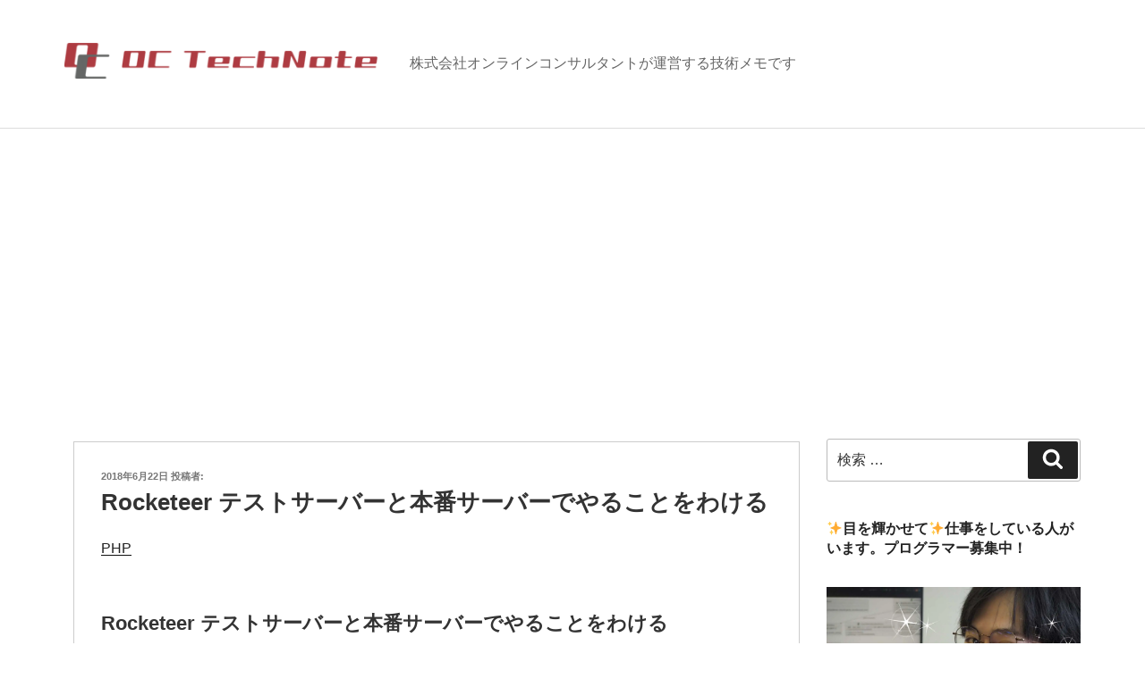

--- FILE ---
content_type: text/html; charset=UTF-8
request_url: https://oc-technote.com/php/rocketeer%20%E3%83%86%E3%82%B9%E3%83%88%E3%82%B5%E3%83%BC%E3%83%90%E3%83%BC%E3%81%A8%E6%9C%AC%E7%95%AA%E3%82%B5%E3%83%BC%E3%83%90%E3%83%BC%E3%81%A7%E3%82%84%E3%82%8B%E3%81%93%E3%81%A8%E3%82%92/
body_size: 29028
content:
<!DOCTYPE html>
<html lang="ja"
	prefix="og: https://ogp.me/ns#"  class="no-js no-svg">
<head>
<meta charset="UTF-8">
<meta name="viewport" content="width=device-width, initial-scale=1">
<link rel="profile" href="http://gmpg.org/xfn/11">
<!--Shortcut icon-->
	<link rel="shortcut icon" href="http://oc-technote.com/wp-content/themes/oc/favicon.gif" />
<script>(function(html){html.className = html.className.replace(/\bno-js\b/,'js')})(document.documentElement);</script>
<title>Rocketeer テストサーバーと本番サーバーでやることをわける | OCテックノート</title>

<!-- All In One SEO Pack 3.6.2[473,530] -->
<script type="application/ld+json" class="aioseop-schema">{"@context":"https://schema.org","@graph":[{"@type":"Organization","@id":"https://oc-technote.com/#organization","url":"https://oc-technote.com/","name":"株式会社オンラインコンサルタント","sameAs":["https://twitter.com/online_co"],"logo":{"@type":"ImageObject","@id":"https://oc-technote.com/#logo","url":"https://i0.wp.com/oc-technote.com/wp-content/uploads/2021/07/logo_only_oc_big_374x374.png?fit=374%2C374&ssl=1","caption":""},"image":{"@id":"https://oc-technote.com/#logo"}},{"@type":"WebSite","@id":"https://oc-technote.com/#website","url":"https://oc-technote.com/","name":"OCテックノート","publisher":{"@id":"https://oc-technote.com/#organization"},"potentialAction":{"@type":"SearchAction","target":"https://oc-technote.com/?s={search_term_string}","query-input":"required name=search_term_string"}},{"@type":"WebPage","@id":"https://oc-technote.com/php/rocketeer%20%e3%83%86%e3%82%b9%e3%83%88%e3%82%b5%e3%83%bc%e3%83%90%e3%83%bc%e3%81%a8%e6%9c%ac%e7%95%aa%e3%82%b5%e3%83%bc%e3%83%90%e3%83%bc%e3%81%a7%e3%82%84%e3%82%8b%e3%81%93%e3%81%a8%e3%82%92/#webpage","url":"https://oc-technote.com/php/rocketeer%20%e3%83%86%e3%82%b9%e3%83%88%e3%82%b5%e3%83%bc%e3%83%90%e3%83%bc%e3%81%a8%e6%9c%ac%e7%95%aa%e3%82%b5%e3%83%bc%e3%83%90%e3%83%bc%e3%81%a7%e3%82%84%e3%82%8b%e3%81%93%e3%81%a8%e3%82%92/","inLanguage":"ja","name":"Rocketeer テストサーバーと本番サーバーでやることをわける","isPartOf":{"@id":"https://oc-technote.com/#website"},"breadcrumb":{"@id":"https://oc-technote.com/php/rocketeer%20%e3%83%86%e3%82%b9%e3%83%88%e3%82%b5%e3%83%bc%e3%83%90%e3%83%bc%e3%81%a8%e6%9c%ac%e7%95%aa%e3%82%b5%e3%83%bc%e3%83%90%e3%83%bc%e3%81%a7%e3%82%84%e3%82%8b%e3%81%93%e3%81%a8%e3%82%92/#breadcrumblist"},"datePublished":"2018-06-22T14:50:24+00:00","dateModified":"2018-06-22T14:50:24+00:00"},{"@type":"Article","@id":"https://oc-technote.com/php/rocketeer%20%e3%83%86%e3%82%b9%e3%83%88%e3%82%b5%e3%83%bc%e3%83%90%e3%83%bc%e3%81%a8%e6%9c%ac%e7%95%aa%e3%82%b5%e3%83%bc%e3%83%90%e3%83%bc%e3%81%a7%e3%82%84%e3%82%8b%e3%81%93%e3%81%a8%e3%82%92/#article","isPartOf":{"@id":"https://oc-technote.com/php/rocketeer%20%e3%83%86%e3%82%b9%e3%83%88%e3%82%b5%e3%83%bc%e3%83%90%e3%83%bc%e3%81%a8%e6%9c%ac%e7%95%aa%e3%82%b5%e3%83%bc%e3%83%90%e3%83%bc%e3%81%a7%e3%82%84%e3%82%8b%e3%81%93%e3%81%a8%e3%82%92/#webpage"},"author":{"@id":"https://oc-technote.com/author/#author"},"headline":"Rocketeer テストサーバーと本番サーバーでやることをわける","datePublished":"2018-06-22T14:50:24+00:00","dateModified":"2018-06-22T14:50:24+00:00","commentCount":0,"mainEntityOfPage":{"@id":"https://oc-technote.com/php/rocketeer%20%e3%83%86%e3%82%b9%e3%83%88%e3%82%b5%e3%83%bc%e3%83%90%e3%83%bc%e3%81%a8%e6%9c%ac%e7%95%aa%e3%82%b5%e3%83%bc%e3%83%90%e3%83%bc%e3%81%a7%e3%82%84%e3%82%8b%e3%81%93%e3%81%a8%e3%82%92/#webpage"},"publisher":{"@id":"https://oc-technote.com/#organization"},"articleSection":"PHP"},{"@type":"Person","@id":"#person","name":"onlineconsultant","sameAs":[],"image":{"@type":"ImageObject","@id":"https://oc-technote.com/#personlogo","url":"https://secure.gravatar.com/avatar/b1d4a7fadfcb7c68c6706d12e081ced5?s=96&d=mm&r=g","width":96,"height":96,"caption":"onlineconsultant"}},{"@type":"BreadcrumbList","@id":"https://oc-technote.com/php/rocketeer%20%e3%83%86%e3%82%b9%e3%83%88%e3%82%b5%e3%83%bc%e3%83%90%e3%83%bc%e3%81%a8%e6%9c%ac%e7%95%aa%e3%82%b5%e3%83%bc%e3%83%90%e3%83%bc%e3%81%a7%e3%82%84%e3%82%8b%e3%81%93%e3%81%a8%e3%82%92/#breadcrumblist","itemListElement":[{"@type":"ListItem","position":1,"item":{"@type":"WebPage","@id":"https://oc-technote.com/","url":"https://oc-technote.com/","name":"OCテックノート"}},{"@type":"ListItem","position":2,"item":{"@type":"WebPage","@id":"https://oc-technote.com/php/rocketeer%20%e3%83%86%e3%82%b9%e3%83%88%e3%82%b5%e3%83%bc%e3%83%90%e3%83%bc%e3%81%a8%e6%9c%ac%e7%95%aa%e3%82%b5%e3%83%bc%e3%83%90%e3%83%bc%e3%81%a7%e3%82%84%e3%82%8b%e3%81%93%e3%81%a8%e3%82%92/","url":"https://oc-technote.com/php/rocketeer%20%e3%83%86%e3%82%b9%e3%83%88%e3%82%b5%e3%83%bc%e3%83%90%e3%83%bc%e3%81%a8%e6%9c%ac%e7%95%aa%e3%82%b5%e3%83%bc%e3%83%90%e3%83%bc%e3%81%a7%e3%82%84%e3%82%8b%e3%81%93%e3%81%a8%e3%82%92/","name":"Rocketeer テストサーバーと本番サーバーでやることをわける"}}]}]}</script>
<link rel="canonical" href="https://oc-technote.com/php/rocketeer%20テストサーバーと本番サーバーでやることを/" />
<meta property="og:type" content="article" />
<meta property="og:title" content="Rocketeer テストサーバーと本番サーバーでやることをわける | OCテックノート" />
<meta property="og:description" content="PHP Rocketeer テストサーバーと本番サーバーでやることをわける 前回RocketeerをLinux初心者が導入する]]に引き続き、[[Rocketeerです。 今回は、ちょっと非常にあっさりしたネタですが、誰もがやりたいテストサーバーと本番サーバーでの設定わけです。 testing→テストサーバー production→本番サーバー という前提です。 前回説明した、Rocketeerの" />
<meta property="og:url" content="https://oc-technote.com/php/rocketeer テストサーバーと本番サーバーでやることを/" />
<meta property="og:site_name" content="OCテックノート" />
<meta property="og:image" content="https://oc-technote.com/wp-content/uploads/2021/07/logo_only_oc_big_374x374.png" />
<meta property="og:image:width" content="374" />
<meta property="og:image:height" content="374" />
<meta property="article:published_time" content="2018-06-22T14:50:24Z" />
<meta property="article:modified_time" content="2018-06-22T14:50:24Z" />
<meta property="og:image:secure_url" content="https://oc-technote.com/wp-content/uploads/2021/07/logo_only_oc_big_374x374.png" />
<meta name="twitter:card" content="summary_large_image" />
<meta name="twitter:site" content="@online_co" />
<meta name="twitter:domain" content="https://oc-technote.com/" />
<meta name="twitter:title" content="Rocketeer テストサーバーと本番サーバーでやることをわける | OCテックノート" />
<meta name="twitter:description" content="PHP Rocketeer テストサーバーと本番サーバーでやることをわける 前回RocketeerをLinux初心者が導入する]]に引き続き、[[Rocketeerです。 今回は、ちょっと非常にあっさりしたネタですが、誰もがやりたいテストサーバーと本番サーバーでの設定わけです。 testing→テストサーバー production→本番サーバー という前提です。 前回説明した、Rocketeerの" />
<meta name="twitter:image" content="https://oc-technote.com/wp-content/uploads/2021/07/logo_only_oc_big_374x374.png" />
<!-- All In One SEO Pack -->
<link rel='dns-prefetch' href='//s0.wp.com' />
<link rel='dns-prefetch' href='//secure.gravatar.com' />
<link rel='dns-prefetch' href='//s.w.org' />
<link rel="alternate" type="application/rss+xml" title="OCテックノート &raquo; フィード" href="https://oc-technote.com/feed/" />
<link rel="alternate" type="application/rss+xml" title="OCテックノート &raquo; コメントフィード" href="https://oc-technote.com/comments/feed/" />
<link rel="alternate" type="application/rss+xml" title="OCテックノート &raquo; Rocketeer テストサーバーと本番サーバーでやることをわける のコメントのフィード" href="https://oc-technote.com/php/rocketeer%20%e3%83%86%e3%82%b9%e3%83%88%e3%82%b5%e3%83%bc%e3%83%90%e3%83%bc%e3%81%a8%e6%9c%ac%e7%95%aa%e3%82%b5%e3%83%bc%e3%83%90%e3%83%bc%e3%81%a7%e3%82%84%e3%82%8b%e3%81%93%e3%81%a8%e3%82%92/feed/" />
		<script type="text/javascript">
			window._wpemojiSettings = {"baseUrl":"https:\/\/s.w.org\/images\/core\/emoji\/11\/72x72\/","ext":".png","svgUrl":"https:\/\/s.w.org\/images\/core\/emoji\/11\/svg\/","svgExt":".svg","source":{"concatemoji":"https:\/\/oc-technote.com\/wp-includes\/js\/wp-emoji-release.min.js?ver=5.0.22"}};
			!function(e,a,t){var n,r,o,i=a.createElement("canvas"),p=i.getContext&&i.getContext("2d");function s(e,t){var a=String.fromCharCode;p.clearRect(0,0,i.width,i.height),p.fillText(a.apply(this,e),0,0);e=i.toDataURL();return p.clearRect(0,0,i.width,i.height),p.fillText(a.apply(this,t),0,0),e===i.toDataURL()}function c(e){var t=a.createElement("script");t.src=e,t.defer=t.type="text/javascript",a.getElementsByTagName("head")[0].appendChild(t)}for(o=Array("flag","emoji"),t.supports={everything:!0,everythingExceptFlag:!0},r=0;r<o.length;r++)t.supports[o[r]]=function(e){if(!p||!p.fillText)return!1;switch(p.textBaseline="top",p.font="600 32px Arial",e){case"flag":return s([55356,56826,55356,56819],[55356,56826,8203,55356,56819])?!1:!s([55356,57332,56128,56423,56128,56418,56128,56421,56128,56430,56128,56423,56128,56447],[55356,57332,8203,56128,56423,8203,56128,56418,8203,56128,56421,8203,56128,56430,8203,56128,56423,8203,56128,56447]);case"emoji":return!s([55358,56760,9792,65039],[55358,56760,8203,9792,65039])}return!1}(o[r]),t.supports.everything=t.supports.everything&&t.supports[o[r]],"flag"!==o[r]&&(t.supports.everythingExceptFlag=t.supports.everythingExceptFlag&&t.supports[o[r]]);t.supports.everythingExceptFlag=t.supports.everythingExceptFlag&&!t.supports.flag,t.DOMReady=!1,t.readyCallback=function(){t.DOMReady=!0},t.supports.everything||(n=function(){t.readyCallback()},a.addEventListener?(a.addEventListener("DOMContentLoaded",n,!1),e.addEventListener("load",n,!1)):(e.attachEvent("onload",n),a.attachEvent("onreadystatechange",function(){"complete"===a.readyState&&t.readyCallback()})),(n=t.source||{}).concatemoji?c(n.concatemoji):n.wpemoji&&n.twemoji&&(c(n.twemoji),c(n.wpemoji)))}(window,document,window._wpemojiSettings);
		</script>
		<style type="text/css">
img.wp-smiley,
img.emoji {
	display: inline !important;
	border: none !important;
	box-shadow: none !important;
	height: 1em !important;
	width: 1em !important;
	margin: 0 .07em !important;
	vertical-align: -0.1em !important;
	background: none !important;
	padding: 0 !important;
}
</style>
<link rel='stylesheet' id='wp-block-library-css'  href='https://c0.wp.com/c/5.0.22/wp-includes/css/dist/block-library/style.min.css' type='text/css' media='all' />
<link rel='stylesheet' id='jetpack-email-subscribe-css'  href='https://c0.wp.com/p/jetpack/6.9.4/modules/shortcodes/css/jetpack-email-subscribe.css' type='text/css' media='all' />
<link rel='stylesheet' id='toc-screen-css'  href='https://oc-technote.com/wp-content/plugins/table-of-contents-plus/screen.min.css?ver=2106' type='text/css' media='all' />
<link rel='stylesheet' id='wpt-twitter-feed-css'  href='https://oc-technote.com/wp-content/plugins/wp-to-twitter/css/twitter-feed.css?ver=5.0.22' type='text/css' media='all' />
<link rel='stylesheet' id='twentyseventeen-style-css'  href='https://oc-technote.com/wp-content/themes/oc/style.css?ver=5.0.22' type='text/css' media='all' />
<!--[if lt IE 9]>
<link rel='stylesheet' id='twentyseventeen-ie8-css'  href='https://oc-technote.com/wp-content/themes/oc/assets/css/ie8.css?ver=1.0' type='text/css' media='all' />
<![endif]-->
<link rel='stylesheet' id='social-logos-css'  href='https://c0.wp.com/p/jetpack/6.9.4/_inc/social-logos/social-logos.min.css' type='text/css' media='all' />
<link rel='stylesheet' id='jetpack_css-css'  href='https://c0.wp.com/p/jetpack/6.9.4/css/jetpack.css' type='text/css' media='all' />
<script type='text/javascript' src='https://c0.wp.com/c/5.0.22/wp-includes/js/jquery/jquery.js'></script>
<script type='text/javascript' src='https://c0.wp.com/c/5.0.22/wp-includes/js/jquery/jquery-migrate.min.js'></script>
<script type='text/javascript'>
/* <![CDATA[ */
var related_posts_js_options = {"post_heading":"h4"};
/* ]]> */
</script>
<script type='text/javascript' src='https://c0.wp.com/p/jetpack/6.9.4/_inc/build/related-posts/related-posts.min.js'></script>
<!--[if lt IE 9]>
<script type='text/javascript' src='https://oc-technote.com/wp-content/themes/oc/assets/js/html5.js?ver=3.7.3'></script>
<![endif]-->
<link rel='https://api.w.org/' href='https://oc-technote.com/wp-json/' />
<link rel="EditURI" type="application/rsd+xml" title="RSD" href="https://oc-technote.com/xmlrpc.php?rsd" />
<link rel="wlwmanifest" type="application/wlwmanifest+xml" href="https://oc-technote.com/wp-includes/wlwmanifest.xml" /> 
<link rel='prev' title='Rocketeer deploy がGit でできない' href='https://oc-technote.com/php/rocketeer%20deploy%20%e3%81%8cgit%20%e3%81%a7%e3%81%a7%e3%81%8d%e3%81%aa%e3%81%84/' />
<link rel='next' title='SmartyからPHPの定数を読み込む' href='https://oc-technote.com/php/smarty%e3%81%8b%e3%82%89php%e3%81%ae%e5%ae%9a%e6%95%b0%e3%82%92%e8%aa%ad%e3%81%bf%e8%be%bc%e3%82%80/' />
<meta name="generator" content="WordPress 5.0.22" />
<link rel='shortlink' href='https://wp.me/pauvRA-1fe' />
<link rel="alternate" type="application/json+oembed" href="https://oc-technote.com/wp-json/oembed/1.0/embed?url=https%3A%2F%2Foc-technote.com%2Fphp%2Frocketeer%2520%25e3%2583%2586%25e3%2582%25b9%25e3%2583%2588%25e3%2582%25b5%25e3%2583%25bc%25e3%2583%2590%25e3%2583%25bc%25e3%2581%25a8%25e6%259c%25ac%25e7%2595%25aa%25e3%2582%25b5%25e3%2583%25bc%25e3%2583%2590%25e3%2583%25bc%25e3%2581%25a7%25e3%2582%2584%25e3%2582%258b%25e3%2581%2593%25e3%2581%25a8%25e3%2582%2592%2F" />
<link rel="alternate" type="text/xml+oembed" href="https://oc-technote.com/wp-json/oembed/1.0/embed?url=https%3A%2F%2Foc-technote.com%2Fphp%2Frocketeer%2520%25e3%2583%2586%25e3%2582%25b9%25e3%2583%2588%25e3%2582%25b5%25e3%2583%25bc%25e3%2583%2590%25e3%2583%25bc%25e3%2581%25a8%25e6%259c%25ac%25e7%2595%25aa%25e3%2582%25b5%25e3%2583%25bc%25e3%2583%2590%25e3%2583%25bc%25e3%2581%25a7%25e3%2582%2584%25e3%2582%258b%25e3%2581%2593%25e3%2581%25a8%25e3%2582%2592%2F&#038;format=xml" />
<style id="hcb_style">.hcb_wrap pre::-webkit-scrollbar{height:6px}.hcb_wrap pre::-webkit-scrollbar-track{background:#f7f7f7;border:none}.hcb_wrap pre::-webkit-scrollbar-thumb{background:rgba(0,0,0,.1);border-radius:3px}.hcb_wrap{position:relative;z-index:0;display:block;margin-top:2em;margin-bottom:2em;padding:0}.hcb_wrap code,.hcb_wrap pre{white-space:pre;text-align:left;word-wrap:normal;word-break:normal;word-spacing:normal;-moz-tab-size:4;-o-tab-size:4;tab-size:4;-webkit-hyphens:none;-ms-hyphens:none;hyphens:none;border:none}.hcb_wrap pre{position:static;display:block;box-sizing:border-box;margin:0;padding:1.75em 1.5em;overflow:auto;font-family:Menlo,Consolas,"メイリオ",sans-serif;line-height:1;letter-spacing:.1px;border-radius:0;-webkit-overflow-scrolling:touch}.hcb_wrap code,.hcb_wrap span{box-sizing:border-box;font-size:inherit;font-family:inherit;line-height:1.5}:not(pre)>code.prism{padding:.1em;white-space:normal;border-radius:.3em}.hcb_wrap .line-highlight{position:absolute;right:0;left:0;margin-top:1.75em;padding:0;font-size:inherit;line-height:inherit;white-space:pre;pointer-events:none}.hcb_wrap .line-highlight::before,.hcb_wrap .line-highlight[data-end]::after{position:absolute;top:0;left:0;box-sizing:border-box;min-width:1.5em;padding:1px 2px;font-weight:700;font-size:12px;line-height:inherit;text-align:center;text-shadow:none;vertical-align:middle;border-radius:0;content:attr(data-start)}.hcb_wrap .line-highlight[data-end]::after{top:auto;bottom:0;content:attr(data-end)}.hcb_wrap .line-numbers .line-highlight::after,.hcb_wrap .line-numbers .line-highlight::before{content:none}.hcb_wrap pre.line-numbers{position:static;padding-left:3.75em;counter-reset:linenumber}.hcb_wrap pre.line-numbers>code{position:relative;white-space:inherit}.hcb_wrap .line-numbers .line-numbers-rows{position:absolute;top:-2px;left:-3.75em;width:3em;font-size:inherit;letter-spacing:-1px;-webkit-user-select:none;-moz-user-select:none;-ms-user-select:none;user-select:none;pointer-events:none}.hcb_wrap .line-numbers-rows>span{display:block;counter-increment:linenumber;pointer-events:none}.hcb_wrap .line-numbers-rows>span::before{display:block;padding-right:.8em;text-align:right;content:counter(linenumber)}.hcb_wrap pre::before{position:absolute;top:0;right:0;z-index:1;box-sizing:border-box;min-width:4em;padding:0 10px;font-size:12px;font-family:Arial,Helvetica,sans-serif;line-height:20px;text-align:center;content:attr(data-lang)}.hcb_wrap pre[data-file]::before{padding:0 8px 0 20px;background-repeat:no-repeat;background-position:center left 8px;background-size:auto 10px;content:attr(data-file)}.hcb_wrap pre.prism,.hcb_wrap pre.prism code{color:#1f1e1e;text-shadow:0 1px #fff;background:#f7f6f6}.hcb_wrap pre::before{background-color:#dedede}.hcb_wrap pre[data-file]::before{background-image:url(https://oc-technote.com/wp-content/plugins/highlighting-code-block/assets/img/file-icon-light.svg)}.line-highlight{background:rgba(153,122,102,.1)}.line-highlight:before,.line-highlight[data-end]:after{background-color:rgba(0,0,0,.2);color:#f5f2f0}.line-numbers .line-numbers-rows{border-right:1px solid #999}.line-numbers-rows>span:before{color:#999}.token.cdata,.token.comment,.token.doctype,.token.prolog{color:#708090}.token.punctuation{color:#5f5f5f}.namespace{opacity:.7}.token.boolean,.token.constant,.token.deleted,.token.number,.token.property,.token.symbol,.token.tag{color:#905}.token.attr-name,.token.builtin,.token.char,.token.class-name,.token.inserted,.token.selector,.token.string{color:#407b08}.language-css .token.string,.style .token.string,.token.entity,.token.url{color:#9a6e3a}.token.atrule,.token.attr-value,.token.function{color:#07a}.token.keyword,.token.operator{color:#c72c4c}.token.important,.token.keyword.this,.token.regex,.token.variable{color:#f18106}.token.bold{font-weight:700}.token.builtin,.token.italic,.token.keyword.def{font-style:italic}.token.entity{cursor:help}.token.delimiter.important{font-weight:400;color:#183d86}.hcb_wrap pre.prism{font-size: 14px}@media screen and (max-width: 599px){.hcb_wrap pre.prism{font-size: 13px}}.hcb_wrap pre{font-family:Menlo, Consolas, "メイリオ", sans-serif;}</style>

<link rel='dns-prefetch' href='//v0.wordpress.com'/>
<link rel='dns-prefetch' href='//i0.wp.com'/>
<link rel='dns-prefetch' href='//i1.wp.com'/>
<link rel='dns-prefetch' href='//i2.wp.com'/>
<link rel='dns-prefetch' href='//c0.wp.com'/>
<link rel='dns-prefetch' href='//widgets.wp.com'/>
<link rel='dns-prefetch' href='//s0.wp.com'/>
<link rel='dns-prefetch' href='//0.gravatar.com'/>
<link rel='dns-prefetch' href='//1.gravatar.com'/>
<link rel='dns-prefetch' href='//2.gravatar.com'/>
<style type='text/css'>img#wpstats{display:none}</style><link rel="pingback" href="https://oc-technote.com/xmlrpc.php">
			<style type="text/css">
				html:not( .jetpack-lazy-images-js-enabled ) .jetpack-lazy-image {
					display: none;
				}
			</style>
			<script>
				document.documentElement.classList.add(
					'jetpack-lazy-images-js-enabled'
				);
			</script>
		<link rel="icon" href="https://i1.wp.com/oc-technote.com/wp-content/uploads/2019/05/cropped-logo_only_oc_big_187x187.png?fit=32%2C32&#038;ssl=1" sizes="32x32" />
<link rel="icon" href="https://i1.wp.com/oc-technote.com/wp-content/uploads/2019/05/cropped-logo_only_oc_big_187x187.png?fit=192%2C192&#038;ssl=1" sizes="192x192" />
<link rel="apple-touch-icon-precomposed" href="https://i1.wp.com/oc-technote.com/wp-content/uploads/2019/05/cropped-logo_only_oc_big_187x187.png?fit=180%2C180&#038;ssl=1" />
<meta name="msapplication-TileImage" content="https://i1.wp.com/oc-technote.com/wp-content/uploads/2019/05/cropped-logo_only_oc_big_187x187.png?fit=270%2C270&#038;ssl=1" />
			<style type="text/css" id="wp-custom-css">
				figcaption{
	border:none;
	padding:5px;
}
			</style>
		<script src="https://cdn.rawgit.com/google/code-prettify/master/loader/run_prettify.js"></script>

<!-- Global site tag (gtag.js) - Google Analytics -->
<script async src="https://www.googletagmanager.com/gtag/js?id=UA-121805571-1"></script>
<script>
  window.dataLayer = window.dataLayer || [];
  function gtag(){dataLayer.push(arguments);}
  gtag('js', new Date());

  gtag('config', 'UA-121805571-1');
</script>

</head>

<body class="post-template-default single single-post postid-4788 single-format-standard wp-custom-logo group-blog has-sidebar colors-light">
<div id="page" class="site">
	<a class="skip-link screen-reader-text" href="#content">コンテンツへスキップ</a>

	<header id="masthead" class="site-header" role="banner">

		<div class="custom-header">

		<div class="custom-header-media">
					</div>

	<div class="site-branding">
	<div class="wrap">

		<a href="https://oc-technote.com/" class="custom-logo-link" rel="home" itemprop="url"><img width="2196" height="250" src="https://i2.wp.com/oc-technote.com/wp-content/uploads/2018/06/cropped-logo-1.png?fit=2196%2C250&amp;ssl=1" class="custom-logo jetpack-lazy-image" alt="OCテックノート" itemprop="logo" data-attachment-id="5631" data-permalink="https://oc-technote.com/cropped-logo-1-png/" data-orig-file="https://i2.wp.com/oc-technote.com/wp-content/uploads/2018/06/cropped-logo-1.png?fit=2196%2C250&amp;ssl=1" data-orig-size="2196,250" data-comments-opened="1" data-image-meta="{&quot;aperture&quot;:&quot;0&quot;,&quot;credit&quot;:&quot;&quot;,&quot;camera&quot;:&quot;&quot;,&quot;caption&quot;:&quot;&quot;,&quot;created_timestamp&quot;:&quot;0&quot;,&quot;copyright&quot;:&quot;&quot;,&quot;focal_length&quot;:&quot;0&quot;,&quot;iso&quot;:&quot;0&quot;,&quot;shutter_speed&quot;:&quot;0&quot;,&quot;title&quot;:&quot;&quot;,&quot;orientation&quot;:&quot;0&quot;}" data-image-title="cropped-logo-1.png" data-image-description="&lt;p&gt;http://oc-technote.com/wp-content/uploads/2018/06/cropped-logo-1.png&lt;/p&gt;
" data-medium-file="https://i2.wp.com/oc-technote.com/wp-content/uploads/2018/06/cropped-logo-1.png?fit=300%2C34&amp;ssl=1" data-large-file="https://i2.wp.com/oc-technote.com/wp-content/uploads/2018/06/cropped-logo-1.png?fit=525%2C60&amp;ssl=1" data-lazy-srcset="https://i2.wp.com/oc-technote.com/wp-content/uploads/2018/06/cropped-logo-1.png?w=2196&amp;ssl=1 2196w, https://i2.wp.com/oc-technote.com/wp-content/uploads/2018/06/cropped-logo-1.png?resize=300%2C34&amp;ssl=1 300w, https://i2.wp.com/oc-technote.com/wp-content/uploads/2018/06/cropped-logo-1.png?resize=768%2C87&amp;ssl=1 768w, https://i2.wp.com/oc-technote.com/wp-content/uploads/2018/06/cropped-logo-1.png?resize=1024%2C117&amp;ssl=1 1024w, https://i2.wp.com/oc-technote.com/wp-content/uploads/2018/06/cropped-logo-1.png?w=1575&amp;ssl=1 1575w" data-lazy-sizes="100vw" data-lazy-src="https://i2.wp.com/oc-technote.com/wp-content/uploads/2018/06/cropped-logo-1.png?fit=2196%2C250&amp;ssl=1&amp;is-pending-load=1" srcset="[data-uri]" /></a>
		<div class="site-branding-text">
							<!--<p class="site-title"><a href="https://oc-technote.com/" rel="home">OCテックノート</a></p>-->
			
							<p class="site-description">株式会社オンラインコンサルタントが運営する技術メモです</p>
					</div><!-- .site-branding-text -->

		
	</div><!-- .wrap -->
</div><!-- .site-branding -->

</div><!-- .custom-header -->

		
	</header><!-- #masthead -->

	
	<div class="site-content-contain">
		<div id="content" class="site-content">

<div class="wrap">
	<div id="primary" class="content-area">
		<main id="main" class="site-main" role="main">

			
<article id="post-4788" class="post-4788 post type-post status-publish format-standard hentry category-php">
		<header class="entry-header">
		<div class="entry-meta"><span class="posted-on"><span class="screen-reader-text">投稿日:</span> <a href="https://oc-technote.com/php/rocketeer%20%e3%83%86%e3%82%b9%e3%83%88%e3%82%b5%e3%83%bc%e3%83%90%e3%83%bc%e3%81%a8%e6%9c%ac%e7%95%aa%e3%82%b5%e3%83%bc%e3%83%90%e3%83%bc%e3%81%a7%e3%82%84%e3%82%8b%e3%81%93%e3%81%a8%e3%82%92/" rel="bookmark"><time class="entry-date published updated" datetime="2018-06-22T14:50:24+09:00">2018年6月22日</time></a></span><span class="byline"> 投稿者: <span class="author vcard"><a class="url fn n" href="https://oc-technote.com/author/"></a></span></span></div><!-- .entry-meta --><h1 class="entry-title">Rocketeer テストサーバーと本番サーバーでやることをわける</h1>	</header><!-- .entry-header -->

	
	<div class="entry-content">
		<p><a href="https://oc-technote.com/category/PHP">PHP</a></p>
<h3>Rocketeer テストサーバーと本番サーバーでやることをわける<br />
</h3>
<p>前回RocketeerをLinux初心者が導入する]]に引き続き、[[Rocketeerです。</p>
<p>今回は、ちょっと非常にあっさりしたネタですが、誰もがやりたいテストサーバーと本番サーバーでの設定わけです。</p>
<p>testing→テストサーバー<br />
production→本番サーバー</p>
<p>という前提です。</p>
<p>前回説明した、Rocketeerの設定ファイルたちの中から、config.phpを開きます。<br />
下記のあたりを変更します。</p>
<pre class="prettyprint">
 //config.php内
 //デフォルトどっちかというと、多分テストの方がいいですよね
 &#039;default&#039;          =&gt; array(&#039;testing&#039;),
 
 &#039;connections&#039;      =&gt; array(
 		&#039;production&#039; =&gt; array(
 			&#039;host&#039;      =&gt; &#039;116.***.***.***&#039;,//リポジトリのサーバーのIPアドレス等
 			&#039;username&#039;  =&gt; &#039;user1&#039;,
 			&#039;password&#039;  =&gt; &#039;password&#039;,
 			&#039;key&#039;       =&gt; &#039;&#039;,
 			&#039;keyphrase&#039; =&gt; &#039;&#039;,
 			&#039;agent&#039;     =&gt; &#039;&#039;,
 			&#039;db_role&#039;   =&gt; true,
 		),
 		&#039;testing&#039; =&gt; array(
 			&#039;host&#039; =&gt;&#039;192.***.***.****&#039;,
 			&#039;username&#039; =&gt; &#039;user2&#039;,
 			&#039;password&#039; =&gt;&#039;password&#039;,
 		),
 	),
</pre>
<p>次はstages.phpを開き、次のようにしておきます。</p>
<pre class="prettyprint">
 //stages.php内
 &#039;stages&#039;  =&gt; array(&#039;testing&#039;, &#039;production&#039;),
 &#039;default&#039; =&gt; &#039;testing&#039;,
</pre>
<p>次はついにタスクを作ります！ワクワクですね。<br />
connectionsというディレクトリを作り、中にまたproductionとtestingというサブディレクトリを作ります。</p>
<p>productionの中に、hooks.phpというファイルを作り、testingの中にhooks.phpというファイルを作ります。</p>
<p>もはや察しておられると思いますが、production/hooks.phpには本番サーバーでやりたいこと、testing/hooks.phpにはテストサーバーでやりたいことを書いておきます。</p>
<p>こっから先は企業秘密！なのであっさりと書きますが、一例を載せておきます。</p>
<pre class="prettyprint">
 //testing/hooks.php内
 &#039;after&#039;  =&gt; array(
 &#039;setup&#039;   =&gt; array(),
 &#039;deploy&#039;  =&gt; array(
         &#039;testing&#039; =&gt; array(
 			&#039;mv test_config.php config.php&#039;,
 			),
 	),
</pre>
<p>ちなみに、デフォルトでtestingを指定したいので、デプロイ自体のコマンドは</p>
<pre class="prettyprint">
 rocketeer deploy
</pre>
<p>でtestingを実行し、</p>
<pre class="prettyprint">
 rocketeer deploy --on=&quot;production&quot;
</pre>
<p>でproduction用の設定を実行します。</p>
<div class="sharedaddy sd-sharing-enabled"><div class="robots-nocontent sd-block sd-social sd-social-icon sd-sharing"><h3 class="sd-title">共有:</h3><div class="sd-content"><ul><li class="share-twitter"><a rel="nofollow noopener noreferrer" data-shared="sharing-twitter-4788" class="share-twitter sd-button share-icon no-text" href="https://oc-technote.com/php/rocketeer%20%e3%83%86%e3%82%b9%e3%83%88%e3%82%b5%e3%83%bc%e3%83%90%e3%83%bc%e3%81%a8%e6%9c%ac%e7%95%aa%e3%82%b5%e3%83%bc%e3%83%90%e3%83%bc%e3%81%a7%e3%82%84%e3%82%8b%e3%81%93%e3%81%a8%e3%82%92/?share=twitter" target="_blank" title="クリックして Twitter で共有"><span></span><span class="sharing-screen-reader-text">クリックして Twitter で共有 (新しいウィンドウで開きます)</span></a></li><li class="share-facebook"><a rel="nofollow noopener noreferrer" data-shared="sharing-facebook-4788" class="share-facebook sd-button share-icon no-text" href="https://oc-technote.com/php/rocketeer%20%e3%83%86%e3%82%b9%e3%83%88%e3%82%b5%e3%83%bc%e3%83%90%e3%83%bc%e3%81%a8%e6%9c%ac%e7%95%aa%e3%82%b5%e3%83%bc%e3%83%90%e3%83%bc%e3%81%a7%e3%82%84%e3%82%8b%e3%81%93%e3%81%a8%e3%82%92/?share=facebook" target="_blank" title="Facebook で共有するにはクリックしてください"><span></span><span class="sharing-screen-reader-text">Facebook で共有するにはクリックしてください (新しいウィンドウで開きます)</span></a></li><li class="share-google-plus-1"><a rel="nofollow noopener noreferrer" data-shared="sharing-google-4788" class="share-google-plus-1 sd-button share-icon no-text" href="https://oc-technote.com/php/rocketeer%20%e3%83%86%e3%82%b9%e3%83%88%e3%82%b5%e3%83%bc%e3%83%90%e3%83%bc%e3%81%a8%e6%9c%ac%e7%95%aa%e3%82%b5%e3%83%bc%e3%83%90%e3%83%bc%e3%81%a7%e3%82%84%e3%82%8b%e3%81%93%e3%81%a8%e3%82%92/?share=google-plus-1" target="_blank" title="クリックして Google+ で共有"><span></span><span class="sharing-screen-reader-text">クリックして Google+ で共有 (新しいウィンドウで開きます)</span></a></li><li class="share-end"></li></ul></div></div></div><div class='sharedaddy sd-block sd-like jetpack-likes-widget-wrapper jetpack-likes-widget-unloaded' id='like-post-wrapper-155035686-4788-69693e06be3d7' data-src='https://widgets.wp.com/likes/#blog_id=155035686&amp;post_id=4788&amp;origin=oc-technote.com&amp;obj_id=155035686-4788-69693e06be3d7' data-name='like-post-frame-155035686-4788-69693e06be3d7'><h3 class="sd-title">いいね:</h3><div class='likes-widget-placeholder post-likes-widget-placeholder' style='height: 55px;'><span class='button'><span>いいね</span></span> <span class="loading">読み込み中...</span></div><span class='sd-text-color'></span><a class='sd-link-color'></a></div>
<div id='jp-relatedposts' class='jp-relatedposts' >
	<h3 class="jp-relatedposts-headline"><em>関連</em></h3>
</div>	</div><!-- .entry-content -->
<script async src="//pagead2.googlesyndication.com/pagead/js/adsbygoogle.js"></script>
<!-- OC�e�b�N�m�[�g�@�y�[�W�� -->
<ins class="adsbygoogle"
     style="display:block"
     data-ad-client="ca-pub-7263266356504692"
     data-ad-slot="9166103883"
     data-ad-format="auto"></ins>
<script>
(adsbygoogle = window.adsbygoogle || []).push({});
</script>

	<footer class="entry-footer"><span class="cat-tags-links"><span class="cat-links"><svg class="icon icon-folder-open" aria-hidden="true" role="img"> <use href="#icon-folder-open" xlink:href="#icon-folder-open"></use> </svg><span class="screen-reader-text">カテゴリー</span><a href="https://oc-technote.com/category/php/" rel="category tag">PHP</a></span></span></footer> <!-- .entry-footer -->
</article><!-- #post-## -->

<div id="comments" class="comments-area">

		<div id="respond" class="comment-respond">
		<h3 id="reply-title" class="comment-reply-title">コメントを残す <small><a rel="nofollow" id="cancel-comment-reply-link" href="/php/rocketeer%20%E3%83%86%E3%82%B9%E3%83%88%E3%82%B5%E3%83%BC%E3%83%90%E3%83%BC%E3%81%A8%E6%9C%AC%E7%95%AA%E3%82%B5%E3%83%BC%E3%83%90%E3%83%BC%E3%81%A7%E3%82%84%E3%82%8B%E3%81%93%E3%81%A8%E3%82%92/#respond" style="display:none;">コメントをキャンセル</a></small></h3>			<form action="https://oc-technote.com/wp-comments-post.php" method="post" id="commentform" class="comment-form" novalidate>
				<p class="comment-notes"><span id="email-notes">メールアドレスが公開されることはありません。</span> <span class="required">*</span> が付いている欄は必須項目です</p><p class="comment-form-comment"><label for="comment">コメント</label> <textarea id="comment" name="comment" cols="45" rows="8" maxlength="65525" required="required"></textarea></p><p class="comment-form-author"><label for="author">名前 <span class="required">*</span></label> <input id="author" name="author" type="text" value="" size="30" maxlength="245" required='required' /></p>
<p class="comment-form-email"><label for="email">メール <span class="required">*</span></label> <input id="email" name="email" type="email" value="" size="30" maxlength="100" aria-describedby="email-notes" required='required' /></p>
<p class="comment-form-url"><label for="url">サイト</label> <input id="url" name="url" type="url" value="" size="30" maxlength="200" /></p>
<p class="comment-subscription-form"><input type="checkbox" name="subscribe_comments" id="subscribe_comments" value="subscribe" style="width: auto; -moz-appearance: checkbox; -webkit-appearance: checkbox;" /> <label class="subscribe-label" id="subscribe-label" for="subscribe_comments">新しいコメントをメールで通知</label></p><p class="comment-subscription-form"><input type="checkbox" name="subscribe_blog" id="subscribe_blog" value="subscribe" style="width: auto; -moz-appearance: checkbox; -webkit-appearance: checkbox;" /> <label class="subscribe-label" id="subscribe-blog-label" for="subscribe_blog">新しい投稿をメールで受け取る</label></p><p class="form-submit"><input name="submit" type="submit" id="submit" class="submit" value="コメントを送信" /> <input type='hidden' name='comment_post_ID' value='4788' id='comment_post_ID' />
<input type='hidden' name='comment_parent' id='comment_parent' value='0' />
</p><p style="display: none;"><input type="hidden" id="akismet_comment_nonce" name="akismet_comment_nonce" value="80ba0c4dab" /></p><input type="hidden" id="ak_js" name="ak_js" value="105"/><textarea name="ak_hp_textarea" cols="45" rows="8" maxlength="100" style="display: none !important;"></textarea>			</form>
			</div><!-- #respond -->
	
</div><!-- #comments -->

	<nav class="navigation post-navigation" role="navigation">
		<h2 class="screen-reader-text">投稿ナビゲーション</h2>
		<div class="nav-links"><div class="nav-previous"><a href="https://oc-technote.com/php/rocketeer%20deploy%20%e3%81%8cgit%20%e3%81%a7%e3%81%a7%e3%81%8d%e3%81%aa%e3%81%84/" rel="prev"><span class="screen-reader-text">過去の投稿</span><span aria-hidden="true" class="nav-subtitle">前</span> <span class="nav-title"><span class="nav-title-icon-wrapper"><svg class="icon icon-arrow-left" aria-hidden="true" role="img"> <use href="#icon-arrow-left" xlink:href="#icon-arrow-left"></use> </svg></span>Rocketeer deploy がGit でできない</span></a></div><div class="nav-next"><a href="https://oc-technote.com/php/smarty%e3%81%8b%e3%82%89php%e3%81%ae%e5%ae%9a%e6%95%b0%e3%82%92%e8%aa%ad%e3%81%bf%e8%be%bc%e3%82%80/" rel="next"><span class="screen-reader-text">次の投稿</span><span aria-hidden="true" class="nav-subtitle">次</span> <span class="nav-title">SmartyからPHPの定数を読み込む<span class="nav-title-icon-wrapper"><svg class="icon icon-arrow-right" aria-hidden="true" role="img"> <use href="#icon-arrow-right" xlink:href="#icon-arrow-right"></use> </svg></span></span></a></div></div>
	</nav>
		</main><!-- #main -->
	</div><!-- #primary -->
	
<aside id="secondary" class="widget-area" role="complementary" aria-label="ブログサイドバー">
	<section id="search-2" class="widget widget_search">

<form role="search" method="get" class="search-form" action="https://oc-technote.com/">
	<label for="search-form-69693e06c0c88">
		<span class="screen-reader-text">検索:</span>
	</label>
	<input type="search" id="search-form-69693e06c0c88" class="search-field" placeholder="検索 &hellip;" value="" name="s" />
	<button type="submit" class="search-submit"><svg class="icon icon-search" aria-hidden="true" role="img"> <use href="#icon-search" xlink:href="#icon-search"></use> </svg><span class="screen-reader-text">検索</span></button>
</form>
</section><section id="media_image-4" class="widget widget_media_image"><h2 class="widget-title">✨目を輝かせて✨仕事をしている人がいます。プログラマー募集中！</h2><a href="https://onlineconsultant.jp/recruitment/"><img width="1500" height="1125" src="https://i2.wp.com/oc-technote.com/wp-content/uploads/2024/02/shining.jpg?fit=1500%2C1125&amp;ssl=1" class="image wp-image-9406  attachment-full size-full jetpack-lazy-image" alt="目を輝かせて仕事をしている人がいます" style="max-width: 100%; height: auto;" data-attachment-id="9406" data-permalink="https://oc-technote.com/shining/" data-orig-file="https://i2.wp.com/oc-technote.com/wp-content/uploads/2024/02/shining.jpg?fit=1500%2C1125&amp;ssl=1" data-orig-size="1500,1125" data-comments-opened="1" data-image-meta="{&quot;aperture&quot;:&quot;0&quot;,&quot;credit&quot;:&quot;&quot;,&quot;camera&quot;:&quot;&quot;,&quot;caption&quot;:&quot;&quot;,&quot;created_timestamp&quot;:&quot;0&quot;,&quot;copyright&quot;:&quot;&quot;,&quot;focal_length&quot;:&quot;0&quot;,&quot;iso&quot;:&quot;0&quot;,&quot;shutter_speed&quot;:&quot;0&quot;,&quot;title&quot;:&quot;&quot;,&quot;orientation&quot;:&quot;0&quot;}" data-image-title="shining" data-image-description="" data-medium-file="https://i2.wp.com/oc-technote.com/wp-content/uploads/2024/02/shining.jpg?fit=300%2C225&amp;ssl=1" data-large-file="https://i2.wp.com/oc-technote.com/wp-content/uploads/2024/02/shining.jpg?fit=525%2C394&amp;ssl=1" data-lazy-srcset="https://i2.wp.com/oc-technote.com/wp-content/uploads/2024/02/shining.jpg?w=1500&amp;ssl=1 1500w, https://i2.wp.com/oc-technote.com/wp-content/uploads/2024/02/shining.jpg?resize=300%2C225&amp;ssl=1 300w, https://i2.wp.com/oc-technote.com/wp-content/uploads/2024/02/shining.jpg?resize=768%2C576&amp;ssl=1 768w, https://i2.wp.com/oc-technote.com/wp-content/uploads/2024/02/shining.jpg?resize=1024%2C768&amp;ssl=1 1024w" data-lazy-sizes="100vw" data-lazy-src="https://i2.wp.com/oc-technote.com/wp-content/uploads/2024/02/shining.jpg?fit=1500%2C1125&amp;ssl=1&amp;is-pending-load=1" srcset="[data-uri]" /></a></section><section id="categories-2" class="widget widget_categories"><h2 class="widget-title">カテゴリー</h2>		<ul>
	<li class="cat-item cat-item-3"><a href="https://oc-technote.com/category/ajax/" >Ajax</a>
</li>
	<li class="cat-item cat-item-4"><a href="https://oc-technote.com/category/android/" >Android</a>
</li>
	<li class="cat-item cat-item-54"><a href="https://oc-technote.com/category/android/androidstudio/" >AndroidStudio</a>
</li>
	<li class="cat-item cat-item-5"><a href="https://oc-technote.com/category/apache/" >Apache</a>
</li>
	<li class="cat-item cat-item-94"><a href="https://oc-technote.com/category/development/api/" >API</a>
</li>
	<li class="cat-item cat-item-2"><a href="https://oc-technote.com/category/aws/" >AWS</a>
</li>
	<li class="cat-item cat-item-98"><a href="https://oc-technote.com/category/chatgpt/" >ChatGPT</a>
</li>
	<li class="cat-item cat-item-42"><a href="https://oc-technote.com/category/css/" >css</a>
</li>
	<li class="cat-item cat-item-52"><a href="https://oc-technote.com/category/deep-learning/" >Deep Learning</a>
</li>
	<li class="cat-item cat-item-69"><a href="https://oc-technote.com/category/docker/" >Docker</a>
</li>
	<li class="cat-item cat-item-7"><a href="https://oc-technote.com/category/eclipse/" >Eclipse</a>
</li>
	<li class="cat-item cat-item-8"><a href="https://oc-technote.com/category/flash/" >Flash</a>
</li>
	<li class="cat-item cat-item-58"><a href="https://oc-technote.com/category/ghost-inspector/" >Ghost Inspector</a>
</li>
	<li class="cat-item cat-item-9"><a href="https://oc-technote.com/category/github/" >GitHub</a>
</li>
	<li class="cat-item cat-item-43"><a href="https://oc-technote.com/category/iphone/" >iPhone</a>
</li>
	<li class="cat-item cat-item-14"><a href="https://oc-technote.com/category/java/" >Java</a>
</li>
	<li class="cat-item cat-item-15"><a href="https://oc-technote.com/category/javascript/" >Javascript</a>
</li>
	<li class="cat-item cat-item-62"><a href="https://oc-technote.com/category/kotlin/" >Kotlin</a>
</li>
	<li class="cat-item cat-item-16"><a href="https://oc-technote.com/category/linux%e3%82%b5%e3%83%bc%e3%83%90%e3%83%bc/" >Linuxサーバー</a>
</li>
	<li class="cat-item cat-item-61"><a href="https://oc-technote.com/category/mapbox/" >mapbox</a>
</li>
	<li class="cat-item cat-item-17"><a href="https://oc-technote.com/category/mediawiki/" >MediaWiki</a>
</li>
	<li class="cat-item cat-item-18"><a href="https://oc-technote.com/category/movable%20type/" >Movable Type</a>
</li>
	<li class="cat-item cat-item-19"><a href="https://oc-technote.com/category/mysql/" >MySQL</a>
</li>
	<li class="cat-item cat-item-56"><a href="https://oc-technote.com/category/python/numpy/" >numpy</a>
</li>
	<li class="cat-item cat-item-20"><a href="https://oc-technote.com/category/office2007/" >Office2007</a>
</li>
	<li class="cat-item cat-item-23"><a href="https://oc-technote.com/category/perl/" >Perl</a>
</li>
	<li class="cat-item cat-item-24"><a href="https://oc-technote.com/category/photoshop/" >Photoshop</a>
</li>
	<li class="cat-item cat-item-22"><a href="https://oc-technote.com/category/php/" >PHP</a>
</li>
	<li class="cat-item cat-item-74"><a href="https://oc-technote.com/category/phpstorm/" >PHPStorm</a>
</li>
	<li class="cat-item cat-item-67"><a href="https://oc-technote.com/category/php/phpunit/" >PHPUnit</a>
</li>
	<li class="cat-item cat-item-25"><a href="https://oc-technote.com/category/pukiwiki/" >PukiWiki</a>
</li>
	<li class="cat-item cat-item-51"><a href="https://oc-technote.com/category/python/" title="Python関連のアレコレです。">Python</a>
</li>
	<li class="cat-item cat-item-55"><a href="https://oc-technote.com/category/php/rocketeer/" >Rocketeer</a>
</li>
	<li class="cat-item cat-item-26"><a href="https://oc-technote.com/category/scala/" >Scala</a>
</li>
	<li class="cat-item cat-item-57"><a href="https://oc-technote.com/category/slack/" >Slack</a>
</li>
	<li class="cat-item cat-item-66"><a href="https://oc-technote.com/category/php/smarty/" >Smarty</a>
</li>
	<li class="cat-item cat-item-99"><a href="https://oc-technote.com/category/typescript/" >TypeScript</a>
</li>
	<li class="cat-item cat-item-60"><a href="https://oc-technote.com/category/ubuntu/" >Ubuntu</a>
</li>
	<li class="cat-item cat-item-73"><a href="https://oc-technote.com/category/uml/" >UML</a>
</li>
	<li class="cat-item cat-item-63"><a href="https://oc-technote.com/category/vagrant/" >Vagrant</a>
</li>
	<li class="cat-item cat-item-45"><a href="https://oc-technote.com/category/vim/" >vim</a>
</li>
	<li class="cat-item cat-item-27"><a href="https://oc-technote.com/category/vmware/" >VMware</a>
</li>
	<li class="cat-item cat-item-78"><a href="https://oc-technote.com/category/javascript/vue/" >vue</a>
</li>
	<li class="cat-item cat-item-59"><a href="https://oc-technote.com/category/webhook/" >Webhook</a>
</li>
	<li class="cat-item cat-item-28"><a href="https://oc-technote.com/category/web%e3%82%b5%e3%82%a4%e3%83%88%e4%bd%9c%e6%88%90%20tips/" >Webサイト作成 TIPS</a>
</li>
	<li class="cat-item cat-item-29"><a href="https://oc-technote.com/category/web%e3%82%b5%e3%82%a4%e3%83%88%e4%bd%9c%e6%88%90%20%e3%83%88%e3%83%a9%e3%83%96%e3%83%ab/" >Webサイト作成 トラブル</a>
</li>
	<li class="cat-item cat-item-30"><a href="https://oc-technote.com/category/web%e3%82%b5%e3%82%a4%e3%83%88%e4%bd%9c%e6%88%90%20%e5%88%9d%e5%bf%83%e8%80%85%e5%90%91%e3%81%91/" >Webサイト作成 初心者向け</a>
</li>
	<li class="cat-item cat-item-33"><a href="https://oc-technote.com/category/windows%20%e3%83%88%e3%83%a9%e3%83%96%e3%83%ab%e8%a7%a3%e6%b1%ba/" >Windows トラブル解決</a>
</li>
	<li class="cat-item cat-item-34"><a href="https://oc-technote.com/category/windows%20%e4%b8%ad%e7%b4%9a%e8%80%85%e5%90%91%e3%81%91%e6%83%85%e5%a0%b1/" >Windows 中級者向け情報</a>
</li>
	<li class="cat-item cat-item-35"><a href="https://oc-technote.com/category/windows%20%e4%be%bf%e5%88%a9%e3%81%aa%e4%bd%bf%e3%81%84%e6%96%b9/" >Windows 便利な使い方</a>
</li>
	<li class="cat-item cat-item-36"><a href="https://oc-technote.com/category/windows%20%e5%88%9d%e5%bf%83%e8%80%85%e5%90%91%e3%81%91/" >Windows 初心者向け</a>
</li>
	<li class="cat-item cat-item-38"><a href="https://oc-technote.com/category/wordpress/" >WordPress</a>
</li>
	<li class="cat-item cat-item-39"><a href="https://oc-technote.com/category/xcode/" >Xcode</a>
</li>
	<li class="cat-item cat-item-40"><a href="https://oc-technote.com/category/xoops/" >Xoops</a>
</li>
	<li class="cat-item cat-item-41"><a href="https://oc-technote.com/category/zen%20cart/" >Zen Cart</a>
</li>
	<li class="cat-item cat-item-47"><a href="https://oc-technote.com/category/development/" >システム開発</a>
</li>
	<li class="cat-item cat-item-68"><a href="https://oc-technote.com/category/%e3%83%87%e3%82%b6%e3%82%a4%e3%83%b3%e3%83%91%e3%82%bf%e3%83%bc%e3%83%b3/" >デザインパターン</a>
</li>
	<li class="cat-item cat-item-1"><a href="https://oc-technote.com/category/%e6%9c%aa%e5%88%86%e9%a1%9e/" >未分類</a>
</li>
	<li class="cat-item cat-item-50"><a href="https://oc-technote.com/category/%e6%a5%ad%e5%8b%99%e5%8a%b9%e7%8e%87up/" >業務効率Up</a>
</li>
		</ul>
</section><section id="custom_html-6" class="widget_text widget widget_custom_html"><h2 class="widget-title">広告</h2><div class="textwidget custom-html-widget"><script async src="//pagead2.googlesyndication.com/pagead/js/adsbygoogle.js"></script>
<!-- OCテックノート -->
<ins class="adsbygoogle"
     style="display:block"
     data-ad-client="ca-pub-7263266356504692"
     data-ad-slot="4171979265"
     data-ad-format="auto"></ins>
<script>
(adsbygoogle = window.adsbygoogle || []).push({});
</script></div></section><section id="archives-2" class="widget widget_archive"><h2 class="widget-title">アーカイブ</h2>		<ul>
			<li><a href='https://oc-technote.com/2024/11/'>2024年11月</a></li>
	<li><a href='https://oc-technote.com/2024/08/'>2024年8月</a></li>
	<li><a href='https://oc-technote.com/2024/06/'>2024年6月</a></li>
	<li><a href='https://oc-technote.com/2024/03/'>2024年3月</a></li>
	<li><a href='https://oc-technote.com/2024/02/'>2024年2月</a></li>
	<li><a href='https://oc-technote.com/2024/01/'>2024年1月</a></li>
	<li><a href='https://oc-technote.com/2023/12/'>2023年12月</a></li>
	<li><a href='https://oc-technote.com/2023/11/'>2023年11月</a></li>
	<li><a href='https://oc-technote.com/2023/10/'>2023年10月</a></li>
	<li><a href='https://oc-technote.com/2023/08/'>2023年8月</a></li>
	<li><a href='https://oc-technote.com/2023/07/'>2023年7月</a></li>
	<li><a href='https://oc-technote.com/2023/06/'>2023年6月</a></li>
	<li><a href='https://oc-technote.com/2023/05/'>2023年5月</a></li>
	<li><a href='https://oc-technote.com/2023/03/'>2023年3月</a></li>
	<li><a href='https://oc-technote.com/2023/02/'>2023年2月</a></li>
	<li><a href='https://oc-technote.com/2022/12/'>2022年12月</a></li>
	<li><a href='https://oc-technote.com/2022/11/'>2022年11月</a></li>
	<li><a href='https://oc-technote.com/2022/10/'>2022年10月</a></li>
	<li><a href='https://oc-technote.com/2022/09/'>2022年9月</a></li>
	<li><a href='https://oc-technote.com/2022/08/'>2022年8月</a></li>
	<li><a href='https://oc-technote.com/2022/07/'>2022年7月</a></li>
	<li><a href='https://oc-technote.com/2022/06/'>2022年6月</a></li>
	<li><a href='https://oc-technote.com/2022/05/'>2022年5月</a></li>
	<li><a href='https://oc-technote.com/2022/04/'>2022年4月</a></li>
	<li><a href='https://oc-technote.com/2022/03/'>2022年3月</a></li>
	<li><a href='https://oc-technote.com/2022/02/'>2022年2月</a></li>
	<li><a href='https://oc-technote.com/2022/01/'>2022年1月</a></li>
	<li><a href='https://oc-technote.com/2021/12/'>2021年12月</a></li>
	<li><a href='https://oc-technote.com/2021/11/'>2021年11月</a></li>
	<li><a href='https://oc-technote.com/2021/10/'>2021年10月</a></li>
	<li><a href='https://oc-technote.com/2021/09/'>2021年9月</a></li>
	<li><a href='https://oc-technote.com/2021/08/'>2021年8月</a></li>
	<li><a href='https://oc-technote.com/2021/07/'>2021年7月</a></li>
	<li><a href='https://oc-technote.com/2021/06/'>2021年6月</a></li>
	<li><a href='https://oc-technote.com/2021/05/'>2021年5月</a></li>
	<li><a href='https://oc-technote.com/2021/04/'>2021年4月</a></li>
	<li><a href='https://oc-technote.com/2021/03/'>2021年3月</a></li>
	<li><a href='https://oc-technote.com/2021/02/'>2021年2月</a></li>
	<li><a href='https://oc-technote.com/2021/01/'>2021年1月</a></li>
	<li><a href='https://oc-technote.com/2020/12/'>2020年12月</a></li>
	<li><a href='https://oc-technote.com/2020/11/'>2020年11月</a></li>
	<li><a href='https://oc-technote.com/2020/10/'>2020年10月</a></li>
	<li><a href='https://oc-technote.com/2020/09/'>2020年9月</a></li>
	<li><a href='https://oc-technote.com/2020/08/'>2020年8月</a></li>
	<li><a href='https://oc-technote.com/2020/07/'>2020年7月</a></li>
	<li><a href='https://oc-technote.com/2020/06/'>2020年6月</a></li>
	<li><a href='https://oc-technote.com/2020/05/'>2020年5月</a></li>
	<li><a href='https://oc-technote.com/2020/04/'>2020年4月</a></li>
	<li><a href='https://oc-technote.com/2020/02/'>2020年2月</a></li>
	<li><a href='https://oc-technote.com/2020/01/'>2020年1月</a></li>
	<li><a href='https://oc-technote.com/2019/12/'>2019年12月</a></li>
	<li><a href='https://oc-technote.com/2019/11/'>2019年11月</a></li>
	<li><a href='https://oc-technote.com/2019/10/'>2019年10月</a></li>
	<li><a href='https://oc-technote.com/2019/09/'>2019年9月</a></li>
	<li><a href='https://oc-technote.com/2019/08/'>2019年8月</a></li>
	<li><a href='https://oc-technote.com/2019/07/'>2019年7月</a></li>
	<li><a href='https://oc-technote.com/2019/06/'>2019年6月</a></li>
	<li><a href='https://oc-technote.com/2019/05/'>2019年5月</a></li>
	<li><a href='https://oc-technote.com/2019/04/'>2019年4月</a></li>
	<li><a href='https://oc-technote.com/2019/03/'>2019年3月</a></li>
	<li><a href='https://oc-technote.com/2019/02/'>2019年2月</a></li>
	<li><a href='https://oc-technote.com/2019/01/'>2019年1月</a></li>
	<li><a href='https://oc-technote.com/2018/12/'>2018年12月</a></li>
	<li><a href='https://oc-technote.com/2018/11/'>2018年11月</a></li>
	<li><a href='https://oc-technote.com/2018/10/'>2018年10月</a></li>
	<li><a href='https://oc-technote.com/2018/09/'>2018年9月</a></li>
	<li><a href='https://oc-technote.com/2018/08/'>2018年8月</a></li>
	<li><a href='https://oc-technote.com/2018/07/'>2018年7月</a></li>
	<li><a href='https://oc-technote.com/2018/06/'>2018年6月</a></li>
		</ul>
		</section>		<section id="recent-posts-2" class="widget widget_recent_entries">		<h2 class="widget-title">最近の投稿</h2>		<ul>
											<li>
					<a href="https://oc-technote.com/android/android-how-to-run-test/">Android テスト追加して実行する手順</a>
									</li>
											<li>
					<a href="https://oc-technote.com/android/android-parcel-read-error-java-lang-runtimeexception-parcel-android-os-parcel-unmarshalling-unknown-type/">Android Parcel の読出しに関連するエラー　java.lang.RuntimeException: Parcel android.os.Parcel: Unmarshalling unknown type&#8230;</a>
									</li>
											<li>
					<a href="https://oc-technote.com/android/gson-java-lang-illegalargumentexception-class-declares-multiple-json-fields-named/">GSON のError java.lang.IllegalArgumentException: class  declares multiple JSON fields named ..</a>
									</li>
											<li>
					<a href="https://oc-technote.com/javascript/no-overload-matches-this-call-overload-1-of-3/">No overload matches this call.       Overload 1 of 3, &#8216;(object: Hoge, method: never): SpyInstance<never, never, any>&#8216;, gave the following error.</a>
									</li>
											<li>
					<a href="https://oc-technote.com/javascript/jest-getactivepinia-was-called-but-there-was-no-active-pinia/">jestでgetActivePinia()&#8221; was called but there was no active Pinia.</a>
									</li>
					</ul>
		</section></aside><!-- #secondary -->
</div><!-- .wrap -->


		</div><!-- #content -->

		<footer id="colophon" class="site-footer" role="contentinfo">
			<div class="wrap">
				

	<aside class="widget-area" role="complementary" aria-label="フッター">
					<div class="widget-column footer-widget-1">
				<section id="text-2" class="widget widget_text">			<div class="textwidget"><div>
<h4 style="color: #fff; font-size: 14px;">COMPANY</h4>
</div>
<div class="textwidget custom-html-widget"><a title="株式会社オンラインコンサルタント" href="https://onlineconsultant.jp/">株式会社オンラインコンサルタント</a></div>
<div><a title="採用情報" href="https://onlineconsultant.jp/recruitment/">採用情報</a></div>
</div>
		</section><section id="text-5" class="widget widget_text">			<div class="textwidget"><div>
<h4 style="color: #fff; font-size: 14px;">PRODUCTS</h4>
</div>
<div class="textwidget custom-html-widget"><a href="https://delivery-system.com/">ODIN リアルタイム配送システム</a></div>
<div class="textwidget custom-html-widget"><a title="ODIN 動態管理" href="https://doutaikanri.com/">ODIN 動態管理</a></div>
<div class="textwidget custom-html-widget"><a title="ODIN 配送計画" href="https://delivery-planning.com/">ODIN 配送計画</a></div>
<div class="textwidget custom-html-widget"><a title="ODIN フードデリバリー" href="https://food-delivery-system.net/">ODIN フードデリバリー</a></div>
</div>
		</section><section id="text-6" class="widget widget_text">			<div class="textwidget"><div>
<h4 style="color: #fff; font-size: 14px;">OTHERS</h4>
</div>
<div><a href="https://oc-technote.com/feed/">RSS</a></div>
<div><a href="https://oc-technote.com/免責事項について/">免責事項</a></div>
</div>
		</section>			</div>
			</aside><!-- .widget-area -->

﻿<div class="site-info">
&copy; 2018 株式会社オンラインコンサルタント. 
</div><!-- .site-info -->
			</div><!-- .wrap -->
		</footer><!-- #colophon -->
	</div><!-- .site-content-contain -->
</div><!-- #page -->
	<div style="display:none">
	</div>

	<script type="text/javascript">
		window.WPCOM_sharing_counts = {"https:\/\/oc-technote.com\/php\/rocketeer%20%e3%83%86%e3%82%b9%e3%83%88%e3%82%b5%e3%83%bc%e3%83%90%e3%83%bc%e3%81%a8%e6%9c%ac%e7%95%aa%e3%82%b5%e3%83%bc%e3%83%90%e3%83%bc%e3%81%a7%e3%82%84%e3%82%8b%e3%81%93%e3%81%a8%e3%82%92\/":4788};
	</script>
				<script type='text/javascript' src='https://c0.wp.com/p/jetpack/6.9.4/_inc/build/photon/photon.min.js'></script>
<script type='text/javascript' src='https://s0.wp.com/wp-content/js/devicepx-jetpack.js?ver=202603'></script>
<script type='text/javascript'>
/* <![CDATA[ */
var tocplus = {"visibility_show":"show","visibility_hide":"hide","width":"Auto"};
/* ]]> */
</script>
<script type='text/javascript' src='https://oc-technote.com/wp-content/plugins/table-of-contents-plus/front.min.js?ver=2106'></script>
<script type='text/javascript' src='https://secure.gravatar.com/js/gprofiles.js?ver=2026Janaa'></script>
<script type='text/javascript'>
/* <![CDATA[ */
var WPGroHo = {"my_hash":""};
/* ]]> */
</script>
<script type='text/javascript' src='https://c0.wp.com/p/jetpack/6.9.4/modules/wpgroho.js'></script>
<script type='text/javascript'>
/* <![CDATA[ */
var twentyseventeenScreenReaderText = {"quote":"<svg class=\"icon icon-quote-right\" aria-hidden=\"true\" role=\"img\"> <use href=\"#icon-quote-right\" xlink:href=\"#icon-quote-right\"><\/use> <\/svg>"};
/* ]]> */
</script>
<script type='text/javascript' src='https://oc-technote.com/wp-content/themes/oc/assets/js/skip-link-focus-fix.js?ver=1.0'></script>
<script type='text/javascript' src='https://oc-technote.com/wp-content/themes/oc/assets/js/global.js?ver=1.0'></script>
<script type='text/javascript' src='https://oc-technote.com/wp-content/themes/oc/assets/js/jquery.scrollTo.js?ver=2.1.2'></script>
<script type='text/javascript' src='https://c0.wp.com/c/5.0.22/wp-includes/js/comment-reply.min.js'></script>
<script type='text/javascript' src='https://c0.wp.com/p/jetpack/6.9.4/_inc/build/lazy-images/js/lazy-images.min.js'></script>
<script type='text/javascript' src='https://oc-technote.com/wp-content/themes/oc/assets/js/ocprism.js?ver=1.1.0'></script>
<script type='text/javascript' src='https://oc-technote.com/wp-content/plugins/highlighting-code-block/assets/js/hcb_script.js?ver=1.1.0'></script>
<script type='text/javascript' src='https://c0.wp.com/c/5.0.22/wp-includes/js/wp-embed.min.js'></script>
<script type='text/javascript' src='https://c0.wp.com/p/jetpack/6.9.4/_inc/build/postmessage.min.js'></script>
<script type='text/javascript' src='https://c0.wp.com/p/jetpack/6.9.4/_inc/build/jquery.jetpack-resize.min.js'></script>
<script type='text/javascript' src='https://c0.wp.com/p/jetpack/6.9.4/_inc/build/likes/queuehandler.min.js'></script>
<script async="async" type='text/javascript' src='https://oc-technote.com/wp-content/plugins/akismet/_inc/form.js?ver=4.1.8'></script>
<script type='text/javascript'>
/* <![CDATA[ */
var sharing_js_options = {"lang":"en","counts":"1","is_stats_active":"1"};
/* ]]> */
</script>
<script type='text/javascript' src='https://c0.wp.com/p/jetpack/6.9.4/_inc/build/sharedaddy/sharing.min.js'></script>
<script type='text/javascript'>
var windowOpen;
			jQuery( document.body ).on( 'click', 'a.share-twitter', function() {
				// If there's another sharing window open, close it.
				if ( 'undefined' !== typeof windowOpen ) {
					windowOpen.close();
				}
				windowOpen = window.open( jQuery( this ).attr( 'href' ), 'wpcomtwitter', 'menubar=1,resizable=1,width=600,height=350' );
				return false;
			});
var windowOpen;
			jQuery( document.body ).on( 'click', 'a.share-facebook', function() {
				// If there's another sharing window open, close it.
				if ( 'undefined' !== typeof windowOpen ) {
					windowOpen.close();
				}
				windowOpen = window.open( jQuery( this ).attr( 'href' ), 'wpcomfacebook', 'menubar=1,resizable=1,width=600,height=400' );
				return false;
			});
var windowOpen;
			jQuery( document.body ).on( 'click', 'a.share-google-plus-1', function() {
				// If there's another sharing window open, close it.
				if ( 'undefined' !== typeof windowOpen ) {
					windowOpen.close();
				}
				windowOpen = window.open( jQuery( this ).attr( 'href' ), 'wpcomgoogle-plus-1', 'menubar=1,resizable=1,width=480,height=550' );
				return false;
			});
</script>
	<iframe src='https://widgets.wp.com/likes/master.html?ver=202603#ver=202603&amp;lang=ja' scrolling='no' id='likes-master' name='likes-master' style='display:none;'></iframe>
	<div id='likes-other-gravatars'><div class="likes-text"><span>%d</span>人のブロガーが「いいね」をつけました。</div><ul class="wpl-avatars sd-like-gravatars"></ul></div>
	<script type='text/javascript' src='https://stats.wp.com/e-202603.js' async='async' defer='defer'></script>
<script type='text/javascript'>
	_stq = window._stq || [];
	_stq.push([ 'view', {v:'ext',j:'1:6.9.4',blog:'155035686',post:'4788',tz:'9',srv:'oc-technote.com'} ]);
	_stq.push([ 'clickTrackerInit', '155035686', '4788' ]);
</script>
<svg style="position: absolute; width: 0; height: 0; overflow: hidden;" version="1.1" xmlns="http://www.w3.org/2000/svg" xmlns:xlink="http://www.w3.org/1999/xlink">
<defs>
<symbol id="icon-behance" viewBox="0 0 37 32">
<path class="path1" d="M33 6.054h-9.125v2.214h9.125v-2.214zM28.5 13.661q-1.607 0-2.607 0.938t-1.107 2.545h7.286q-0.321-3.482-3.571-3.482zM28.786 24.107q1.125 0 2.179-0.571t1.357-1.554h3.946q-1.786 5.482-7.625 5.482-3.821 0-6.080-2.357t-2.259-6.196q0-3.714 2.33-6.17t6.009-2.455q2.464 0 4.295 1.214t2.732 3.196 0.902 4.429q0 0.304-0.036 0.839h-11.75q0 1.982 1.027 3.063t2.973 1.080zM4.946 23.214h5.286q3.661 0 3.661-2.982 0-3.214-3.554-3.214h-5.393v6.196zM4.946 13.625h5.018q1.393 0 2.205-0.652t0.813-2.027q0-2.571-3.393-2.571h-4.643v5.25zM0 4.536h10.607q1.554 0 2.768 0.25t2.259 0.848 1.607 1.723 0.563 2.75q0 3.232-3.071 4.696 2.036 0.571 3.071 2.054t1.036 3.643q0 1.339-0.438 2.438t-1.179 1.848-1.759 1.268-2.161 0.75-2.393 0.232h-10.911v-22.5z"></path>
</symbol>
<symbol id="icon-deviantart" viewBox="0 0 18 32">
<path class="path1" d="M18.286 5.411l-5.411 10.393 0.429 0.554h4.982v7.411h-9.054l-0.786 0.536-2.536 4.875-0.536 0.536h-5.375v-5.411l5.411-10.411-0.429-0.536h-4.982v-7.411h9.054l0.786-0.536 2.536-4.875 0.536-0.536h5.375v5.411z"></path>
</symbol>
<symbol id="icon-medium" viewBox="0 0 32 32">
<path class="path1" d="M10.661 7.518v20.946q0 0.446-0.223 0.759t-0.652 0.313q-0.304 0-0.589-0.143l-8.304-4.161q-0.375-0.179-0.634-0.598t-0.259-0.83v-20.357q0-0.357 0.179-0.607t0.518-0.25q0.25 0 0.786 0.268l9.125 4.571q0.054 0.054 0.054 0.089zM11.804 9.321l9.536 15.464-9.536-4.75v-10.714zM32 9.643v18.821q0 0.446-0.25 0.723t-0.679 0.277-0.839-0.232l-7.875-3.929zM31.946 7.5q0 0.054-4.58 7.491t-5.366 8.705l-6.964-11.321 5.786-9.411q0.304-0.5 0.929-0.5 0.25 0 0.464 0.107l9.661 4.821q0.071 0.036 0.071 0.107z"></path>
</symbol>
<symbol id="icon-slideshare" viewBox="0 0 32 32">
<path class="path1" d="M15.589 13.214q0 1.482-1.134 2.545t-2.723 1.063-2.723-1.063-1.134-2.545q0-1.5 1.134-2.554t2.723-1.054 2.723 1.054 1.134 2.554zM24.554 13.214q0 1.482-1.125 2.545t-2.732 1.063q-1.589 0-2.723-1.063t-1.134-2.545q0-1.5 1.134-2.554t2.723-1.054q1.607 0 2.732 1.054t1.125 2.554zM28.571 16.429v-11.911q0-1.554-0.571-2.205t-1.982-0.652h-19.857q-1.482 0-2.009 0.607t-0.527 2.25v12.018q0.768 0.411 1.58 0.714t1.446 0.5 1.446 0.33 1.268 0.196 1.25 0.071 1.045 0.009 1.009-0.036 0.795-0.036q1.214-0.018 1.696 0.482 0.107 0.107 0.179 0.161 0.464 0.446 1.089 0.911 0.125-1.625 2.107-1.554 0.089 0 0.652 0.027t0.768 0.036 0.813 0.018 0.946-0.018 0.973-0.080 1.089-0.152 1.107-0.241 1.196-0.348 1.205-0.482 1.286-0.616zM31.482 16.339q-2.161 2.661-6.643 4.5 1.5 5.089-0.411 8.304-1.179 2.018-3.268 2.643-1.857 0.571-3.25-0.268-1.536-0.911-1.464-2.929l-0.018-5.821v-0.018q-0.143-0.036-0.438-0.107t-0.42-0.089l-0.018 6.036q0.071 2.036-1.482 2.929-1.411 0.839-3.268 0.268-2.089-0.643-3.25-2.679-1.875-3.214-0.393-8.268-4.482-1.839-6.643-4.5-0.446-0.661-0.071-1.125t1.071 0.018q0.054 0.036 0.196 0.125t0.196 0.143v-12.393q0-1.286 0.839-2.196t2.036-0.911h22.446q1.196 0 2.036 0.911t0.839 2.196v12.393l0.375-0.268q0.696-0.482 1.071-0.018t-0.071 1.125z"></path>
</symbol>
<symbol id="icon-snapchat-ghost" viewBox="0 0 30 32">
<path class="path1" d="M15.143 2.286q2.393-0.018 4.295 1.223t2.92 3.438q0.482 1.036 0.482 3.196 0 0.839-0.161 3.411 0.25 0.125 0.5 0.125 0.321 0 0.911-0.241t0.911-0.241q0.518 0 1 0.321t0.482 0.821q0 0.571-0.563 0.964t-1.232 0.563-1.232 0.518-0.563 0.848q0 0.268 0.214 0.768 0.661 1.464 1.83 2.679t2.58 1.804q0.5 0.214 1.429 0.411 0.5 0.107 0.5 0.625 0 1.25-3.911 1.839-0.125 0.196-0.196 0.696t-0.25 0.83-0.589 0.33q-0.357 0-1.107-0.116t-1.143-0.116q-0.661 0-1.107 0.089-0.571 0.089-1.125 0.402t-1.036 0.679-1.036 0.723-1.357 0.598-1.768 0.241q-0.929 0-1.723-0.241t-1.339-0.598-1.027-0.723-1.036-0.679-1.107-0.402q-0.464-0.089-1.125-0.089-0.429 0-1.17 0.134t-1.045 0.134q-0.446 0-0.625-0.33t-0.25-0.848-0.196-0.714q-3.911-0.589-3.911-1.839 0-0.518 0.5-0.625 0.929-0.196 1.429-0.411 1.393-0.571 2.58-1.804t1.83-2.679q0.214-0.5 0.214-0.768 0-0.5-0.563-0.848t-1.241-0.527-1.241-0.563-0.563-0.938q0-0.482 0.464-0.813t0.982-0.33q0.268 0 0.857 0.232t0.946 0.232q0.321 0 0.571-0.125-0.161-2.536-0.161-3.393 0-2.179 0.482-3.214 1.143-2.446 3.071-3.536t4.714-1.125z"></path>
</symbol>
<symbol id="icon-yelp" viewBox="0 0 27 32">
<path class="path1" d="M13.804 23.554v2.268q-0.018 5.214-0.107 5.446-0.214 0.571-0.911 0.714-0.964 0.161-3.241-0.679t-2.902-1.589q-0.232-0.268-0.304-0.643-0.018-0.214 0.071-0.464 0.071-0.179 0.607-0.839t3.232-3.857q0.018 0 1.071-1.25 0.268-0.339 0.705-0.438t0.884 0.063q0.429 0.179 0.67 0.518t0.223 0.75zM11.143 19.071q-0.054 0.982-0.929 1.25l-2.143 0.696q-4.911 1.571-5.214 1.571-0.625-0.036-0.964-0.643-0.214-0.446-0.304-1.339-0.143-1.357 0.018-2.973t0.536-2.223 1-0.571q0.232 0 3.607 1.375 1.25 0.518 2.054 0.839l1.5 0.607q0.411 0.161 0.634 0.545t0.205 0.866zM25.893 24.375q-0.125 0.964-1.634 2.875t-2.42 2.268q-0.661 0.25-1.125-0.125-0.25-0.179-3.286-5.125l-0.839-1.375q-0.25-0.375-0.205-0.821t0.348-0.821q0.625-0.768 1.482-0.464 0.018 0.018 2.125 0.714 3.625 1.179 4.321 1.42t0.839 0.366q0.5 0.393 0.393 1.089zM13.893 13.089q0.089 1.821-0.964 2.179-1.036 0.304-2.036-1.268l-6.75-10.679q-0.143-0.625 0.339-1.107 0.732-0.768 3.705-1.598t4.009-0.563q0.714 0.179 0.875 0.804 0.054 0.321 0.393 5.455t0.429 6.777zM25.714 15.018q0.054 0.696-0.464 1.054-0.268 0.179-5.875 1.536-1.196 0.268-1.625 0.411l0.018-0.036q-0.411 0.107-0.821-0.071t-0.661-0.571q-0.536-0.839 0-1.554 0.018-0.018 1.339-1.821 2.232-3.054 2.679-3.643t0.607-0.696q0.5-0.339 1.161-0.036 0.857 0.411 2.196 2.384t1.446 2.991v0.054z"></path>
</symbol>
<symbol id="icon-vine" viewBox="0 0 27 32">
<path class="path1" d="M26.732 14.768v3.536q-1.804 0.411-3.536 0.411-1.161 2.429-2.955 4.839t-3.241 3.848-2.286 1.902q-1.429 0.804-2.893-0.054-0.5-0.304-1.080-0.777t-1.518-1.491-1.83-2.295-1.92-3.286-1.884-4.357-1.634-5.616-1.259-6.964h5.054q0.464 3.893 1.25 7.116t1.866 5.661 2.17 4.205 2.5 3.482q3.018-3.018 5.125-7.25-2.536-1.286-3.982-3.929t-1.446-5.946q0-3.429 1.857-5.616t5.071-2.188q3.179 0 4.875 1.884t1.696 5.313q0 2.839-1.036 5.107-0.125 0.018-0.348 0.054t-0.821 0.036-1.125-0.107-1.107-0.455-0.902-0.92q0.554-1.839 0.554-3.286 0-1.554-0.518-2.357t-1.411-0.804q-0.946 0-1.518 0.884t-0.571 2.509q0 3.321 1.875 5.241t4.768 1.92q1.107 0 2.161-0.25z"></path>
</symbol>
<symbol id="icon-vk" viewBox="0 0 35 32">
<path class="path1" d="M34.232 9.286q0.411 1.143-2.679 5.25-0.429 0.571-1.161 1.518-1.393 1.786-1.607 2.339-0.304 0.732 0.25 1.446 0.304 0.375 1.446 1.464h0.018l0.071 0.071q2.518 2.339 3.411 3.946 0.054 0.089 0.116 0.223t0.125 0.473-0.009 0.607-0.446 0.491-1.054 0.223l-4.571 0.071q-0.429 0.089-1-0.089t-0.929-0.393l-0.357-0.214q-0.536-0.375-1.25-1.143t-1.223-1.384-1.089-1.036-1.009-0.277q-0.054 0.018-0.143 0.063t-0.304 0.259-0.384 0.527-0.304 0.929-0.116 1.384q0 0.268-0.063 0.491t-0.134 0.33l-0.071 0.089q-0.321 0.339-0.946 0.393h-2.054q-1.268 0.071-2.607-0.295t-2.348-0.946-1.839-1.179-1.259-1.027l-0.446-0.429q-0.179-0.179-0.491-0.536t-1.277-1.625-1.893-2.696-2.188-3.768-2.33-4.857q-0.107-0.286-0.107-0.482t0.054-0.286l0.071-0.107q0.268-0.339 1.018-0.339l4.893-0.036q0.214 0.036 0.411 0.116t0.286 0.152l0.089 0.054q0.286 0.196 0.429 0.571 0.357 0.893 0.821 1.848t0.732 1.455l0.286 0.518q0.518 1.071 1 1.857t0.866 1.223 0.741 0.688 0.607 0.25 0.482-0.089q0.036-0.018 0.089-0.089t0.214-0.393 0.241-0.839 0.17-1.446 0-2.232q-0.036-0.714-0.161-1.304t-0.25-0.821l-0.107-0.214q-0.446-0.607-1.518-0.768-0.232-0.036 0.089-0.429 0.304-0.339 0.679-0.536 0.946-0.464 4.268-0.429 1.464 0.018 2.411 0.232 0.357 0.089 0.598 0.241t0.366 0.429 0.188 0.571 0.063 0.813-0.018 0.982-0.045 1.259-0.027 1.473q0 0.196-0.018 0.75t-0.009 0.857 0.063 0.723 0.205 0.696 0.402 0.438q0.143 0.036 0.304 0.071t0.464-0.196 0.679-0.616 0.929-1.196 1.214-1.92q1.071-1.857 1.911-4.018 0.071-0.179 0.179-0.313t0.196-0.188l0.071-0.054 0.089-0.045t0.232-0.054 0.357-0.009l5.143-0.036q0.696-0.089 1.143 0.045t0.554 0.295z"></path>
</symbol>
<symbol id="icon-search" viewBox="0 0 30 32">
<path class="path1" d="M20.571 14.857q0-3.304-2.348-5.652t-5.652-2.348-5.652 2.348-2.348 5.652 2.348 5.652 5.652 2.348 5.652-2.348 2.348-5.652zM29.714 29.714q0 0.929-0.679 1.607t-1.607 0.679q-0.964 0-1.607-0.679l-6.125-6.107q-3.196 2.214-7.125 2.214-2.554 0-4.884-0.991t-4.018-2.679-2.679-4.018-0.991-4.884 0.991-4.884 2.679-4.018 4.018-2.679 4.884-0.991 4.884 0.991 4.018 2.679 2.679 4.018 0.991 4.884q0 3.929-2.214 7.125l6.125 6.125q0.661 0.661 0.661 1.607z"></path>
</symbol>
<symbol id="icon-envelope-o" viewBox="0 0 32 32">
<path class="path1" d="M29.714 26.857v-13.714q-0.571 0.643-1.232 1.179-4.786 3.679-7.607 6.036-0.911 0.768-1.482 1.196t-1.545 0.866-1.83 0.438h-0.036q-0.857 0-1.83-0.438t-1.545-0.866-1.482-1.196q-2.821-2.357-7.607-6.036-0.661-0.536-1.232-1.179v13.714q0 0.232 0.17 0.402t0.402 0.17h26.286q0.232 0 0.402-0.17t0.17-0.402zM29.714 8.089v-0.438t-0.009-0.232-0.054-0.223-0.098-0.161-0.161-0.134-0.25-0.045h-26.286q-0.232 0-0.402 0.17t-0.17 0.402q0 3 2.625 5.071 3.446 2.714 7.161 5.661 0.107 0.089 0.625 0.527t0.821 0.67 0.795 0.563 0.902 0.491 0.768 0.161h0.036q0.357 0 0.768-0.161t0.902-0.491 0.795-0.563 0.821-0.67 0.625-0.527q3.714-2.946 7.161-5.661 0.964-0.768 1.795-2.063t0.83-2.348zM32 7.429v19.429q0 1.179-0.839 2.018t-2.018 0.839h-26.286q-1.179 0-2.018-0.839t-0.839-2.018v-19.429q0-1.179 0.839-2.018t2.018-0.839h26.286q1.179 0 2.018 0.839t0.839 2.018z"></path>
</symbol>
<symbol id="icon-close" viewBox="0 0 25 32">
<path class="path1" d="M23.179 23.607q0 0.714-0.5 1.214l-2.429 2.429q-0.5 0.5-1.214 0.5t-1.214-0.5l-5.25-5.25-5.25 5.25q-0.5 0.5-1.214 0.5t-1.214-0.5l-2.429-2.429q-0.5-0.5-0.5-1.214t0.5-1.214l5.25-5.25-5.25-5.25q-0.5-0.5-0.5-1.214t0.5-1.214l2.429-2.429q0.5-0.5 1.214-0.5t1.214 0.5l5.25 5.25 5.25-5.25q0.5-0.5 1.214-0.5t1.214 0.5l2.429 2.429q0.5 0.5 0.5 1.214t-0.5 1.214l-5.25 5.25 5.25 5.25q0.5 0.5 0.5 1.214z"></path>
</symbol>
<symbol id="icon-angle-down" viewBox="0 0 21 32">
<path class="path1" d="M19.196 13.143q0 0.232-0.179 0.411l-8.321 8.321q-0.179 0.179-0.411 0.179t-0.411-0.179l-8.321-8.321q-0.179-0.179-0.179-0.411t0.179-0.411l0.893-0.893q0.179-0.179 0.411-0.179t0.411 0.179l7.018 7.018 7.018-7.018q0.179-0.179 0.411-0.179t0.411 0.179l0.893 0.893q0.179 0.179 0.179 0.411z"></path>
</symbol>
<symbol id="icon-folder-open" viewBox="0 0 34 32">
<path class="path1" d="M33.554 17q0 0.554-0.554 1.179l-6 7.071q-0.768 0.911-2.152 1.545t-2.563 0.634h-19.429q-0.607 0-1.080-0.232t-0.473-0.768q0-0.554 0.554-1.179l6-7.071q0.768-0.911 2.152-1.545t2.563-0.634h19.429q0.607 0 1.080 0.232t0.473 0.768zM27.429 10.857v2.857h-14.857q-1.679 0-3.518 0.848t-2.929 2.134l-6.107 7.179q0-0.071-0.009-0.223t-0.009-0.223v-17.143q0-1.643 1.179-2.821t2.821-1.179h5.714q1.643 0 2.821 1.179t1.179 2.821v0.571h9.714q1.643 0 2.821 1.179t1.179 2.821z"></path>
</symbol>
<symbol id="icon-twitter" viewBox="0 0 30 32">
<path class="path1" d="M28.929 7.286q-1.196 1.75-2.893 2.982 0.018 0.25 0.018 0.75 0 2.321-0.679 4.634t-2.063 4.437-3.295 3.759-4.607 2.607-5.768 0.973q-4.839 0-8.857-2.589 0.625 0.071 1.393 0.071 4.018 0 7.161-2.464-1.875-0.036-3.357-1.152t-2.036-2.848q0.589 0.089 1.089 0.089 0.768 0 1.518-0.196-2-0.411-3.313-1.991t-1.313-3.67v-0.071q1.214 0.679 2.607 0.732-1.179-0.786-1.875-2.054t-0.696-2.75q0-1.571 0.786-2.911 2.161 2.661 5.259 4.259t6.634 1.777q-0.143-0.679-0.143-1.321 0-2.393 1.688-4.080t4.080-1.688q2.5 0 4.214 1.821 1.946-0.375 3.661-1.393-0.661 2.054-2.536 3.179 1.661-0.179 3.321-0.893z"></path>
</symbol>
<symbol id="icon-facebook" viewBox="0 0 19 32">
<path class="path1" d="M17.125 0.214v4.714h-2.804q-1.536 0-2.071 0.643t-0.536 1.929v3.375h5.232l-0.696 5.286h-4.536v13.554h-5.464v-13.554h-4.554v-5.286h4.554v-3.893q0-3.321 1.857-5.152t4.946-1.83q2.625 0 4.071 0.214z"></path>
</symbol>
<symbol id="icon-github" viewBox="0 0 27 32">
<path class="path1" d="M13.714 2.286q3.732 0 6.884 1.839t4.991 4.991 1.839 6.884q0 4.482-2.616 8.063t-6.759 4.955q-0.482 0.089-0.714-0.125t-0.232-0.536q0-0.054 0.009-1.366t0.009-2.402q0-1.732-0.929-2.536 1.018-0.107 1.83-0.321t1.679-0.696 1.446-1.188 0.946-1.875 0.366-2.688q0-2.125-1.411-3.679 0.661-1.625-0.143-3.643-0.5-0.161-1.446 0.196t-1.643 0.786l-0.679 0.429q-1.661-0.464-3.429-0.464t-3.429 0.464q-0.286-0.196-0.759-0.482t-1.491-0.688-1.518-0.241q-0.804 2.018-0.143 3.643-1.411 1.554-1.411 3.679 0 1.518 0.366 2.679t0.938 1.875 1.438 1.196 1.679 0.696 1.83 0.321q-0.696 0.643-0.875 1.839-0.375 0.179-0.804 0.268t-1.018 0.089-1.17-0.384-0.991-1.116q-0.339-0.571-0.866-0.929t-0.884-0.429l-0.357-0.054q-0.375 0-0.518 0.080t-0.089 0.205 0.161 0.25 0.232 0.214l0.125 0.089q0.393 0.179 0.777 0.679t0.563 0.911l0.179 0.411q0.232 0.679 0.786 1.098t1.196 0.536 1.241 0.125 0.991-0.063l0.411-0.071q0 0.679 0.009 1.58t0.009 0.973q0 0.321-0.232 0.536t-0.714 0.125q-4.143-1.375-6.759-4.955t-2.616-8.063q0-3.732 1.839-6.884t4.991-4.991 6.884-1.839zM5.196 21.982q0.054-0.125-0.125-0.214-0.179-0.054-0.232 0.036-0.054 0.125 0.125 0.214 0.161 0.107 0.232-0.036zM5.75 22.589q0.125-0.089-0.036-0.286-0.179-0.161-0.286-0.054-0.125 0.089 0.036 0.286 0.179 0.179 0.286 0.054zM6.286 23.393q0.161-0.125 0-0.339-0.143-0.232-0.304-0.107-0.161 0.089 0 0.321t0.304 0.125zM7.036 24.143q0.143-0.143-0.071-0.339-0.214-0.214-0.357-0.054-0.161 0.143 0.071 0.339 0.214 0.214 0.357 0.054zM8.054 24.589q0.054-0.196-0.232-0.286-0.268-0.071-0.339 0.125t0.232 0.268q0.268 0.107 0.339-0.107zM9.179 24.679q0-0.232-0.304-0.196-0.286 0-0.286 0.196 0 0.232 0.304 0.196 0.286 0 0.286-0.196zM10.214 24.5q-0.036-0.196-0.321-0.161-0.286 0.054-0.25 0.268t0.321 0.143 0.25-0.25z"></path>
</symbol>
<symbol id="icon-bars" viewBox="0 0 27 32">
<path class="path1" d="M27.429 24v2.286q0 0.464-0.339 0.804t-0.804 0.339h-25.143q-0.464 0-0.804-0.339t-0.339-0.804v-2.286q0-0.464 0.339-0.804t0.804-0.339h25.143q0.464 0 0.804 0.339t0.339 0.804zM27.429 14.857v2.286q0 0.464-0.339 0.804t-0.804 0.339h-25.143q-0.464 0-0.804-0.339t-0.339-0.804v-2.286q0-0.464 0.339-0.804t0.804-0.339h25.143q0.464 0 0.804 0.339t0.339 0.804zM27.429 5.714v2.286q0 0.464-0.339 0.804t-0.804 0.339h-25.143q-0.464 0-0.804-0.339t-0.339-0.804v-2.286q0-0.464 0.339-0.804t0.804-0.339h25.143q0.464 0 0.804 0.339t0.339 0.804z"></path>
</symbol>
<symbol id="icon-google-plus" viewBox="0 0 41 32">
<path class="path1" d="M25.661 16.304q0 3.714-1.554 6.616t-4.429 4.536-6.589 1.634q-2.661 0-5.089-1.036t-4.179-2.786-2.786-4.179-1.036-5.089 1.036-5.089 2.786-4.179 4.179-2.786 5.089-1.036q5.107 0 8.768 3.429l-3.554 3.411q-2.089-2.018-5.214-2.018-2.196 0-4.063 1.107t-2.955 3.009-1.089 4.152 1.089 4.152 2.955 3.009 4.063 1.107q1.482 0 2.723-0.411t2.045-1.027 1.402-1.402 0.875-1.482 0.384-1.321h-7.429v-4.5h12.357q0.214 1.125 0.214 2.179zM41.143 14.125v3.75h-3.732v3.732h-3.75v-3.732h-3.732v-3.75h3.732v-3.732h3.75v3.732h3.732z"></path>
</symbol>
<symbol id="icon-linkedin" viewBox="0 0 27 32">
<path class="path1" d="M6.232 11.161v17.696h-5.893v-17.696h5.893zM6.607 5.696q0.018 1.304-0.902 2.179t-2.42 0.875h-0.036q-1.464 0-2.357-0.875t-0.893-2.179q0-1.321 0.92-2.188t2.402-0.866 2.375 0.866 0.911 2.188zM27.429 18.714v10.143h-5.875v-9.464q0-1.875-0.723-2.938t-2.259-1.063q-1.125 0-1.884 0.616t-1.134 1.527q-0.196 0.536-0.196 1.446v9.875h-5.875q0.036-7.125 0.036-11.554t-0.018-5.286l-0.018-0.857h5.875v2.571h-0.036q0.357-0.571 0.732-1t1.009-0.929 1.554-0.777 2.045-0.277q3.054 0 4.911 2.027t1.857 5.938z"></path>
</symbol>
<symbol id="icon-quote-right" viewBox="0 0 30 32">
<path class="path1" d="M13.714 5.714v12.571q0 1.857-0.723 3.545t-1.955 2.92-2.92 1.955-3.545 0.723h-1.143q-0.464 0-0.804-0.339t-0.339-0.804v-2.286q0-0.464 0.339-0.804t0.804-0.339h1.143q1.893 0 3.232-1.339t1.339-3.232v-0.571q0-0.714-0.5-1.214t-1.214-0.5h-4q-1.429 0-2.429-1t-1-2.429v-6.857q0-1.429 1-2.429t2.429-1h6.857q1.429 0 2.429 1t1 2.429zM29.714 5.714v12.571q0 1.857-0.723 3.545t-1.955 2.92-2.92 1.955-3.545 0.723h-1.143q-0.464 0-0.804-0.339t-0.339-0.804v-2.286q0-0.464 0.339-0.804t0.804-0.339h1.143q1.893 0 3.232-1.339t1.339-3.232v-0.571q0-0.714-0.5-1.214t-1.214-0.5h-4q-1.429 0-2.429-1t-1-2.429v-6.857q0-1.429 1-2.429t2.429-1h6.857q1.429 0 2.429 1t1 2.429z"></path>
</symbol>
<symbol id="icon-mail-reply" viewBox="0 0 32 32">
<path class="path1" d="M32 20q0 2.964-2.268 8.054-0.054 0.125-0.188 0.429t-0.241 0.536-0.232 0.393q-0.214 0.304-0.5 0.304-0.268 0-0.42-0.179t-0.152-0.446q0-0.161 0.045-0.473t0.045-0.42q0.089-1.214 0.089-2.196 0-1.804-0.313-3.232t-0.866-2.473-1.429-1.804-1.884-1.241-2.375-0.759-2.75-0.384-3.134-0.107h-4v4.571q0 0.464-0.339 0.804t-0.804 0.339-0.804-0.339l-9.143-9.143q-0.339-0.339-0.339-0.804t0.339-0.804l9.143-9.143q0.339-0.339 0.804-0.339t0.804 0.339 0.339 0.804v4.571h4q12.732 0 15.625 7.196 0.946 2.393 0.946 5.946z"></path>
</symbol>
<symbol id="icon-youtube" viewBox="0 0 27 32">
<path class="path1" d="M17.339 22.214v3.768q0 1.196-0.696 1.196-0.411 0-0.804-0.393v-5.375q0.393-0.393 0.804-0.393 0.696 0 0.696 1.196zM23.375 22.232v0.821h-1.607v-0.821q0-1.214 0.804-1.214t0.804 1.214zM6.125 18.339h1.911v-1.679h-5.571v1.679h1.875v10.161h1.786v-10.161zM11.268 28.5h1.589v-8.821h-1.589v6.75q-0.536 0.75-1.018 0.75-0.321 0-0.375-0.375-0.018-0.054-0.018-0.625v-6.5h-1.589v6.982q0 0.875 0.143 1.304 0.214 0.661 1.036 0.661 0.857 0 1.821-1.089v0.964zM18.929 25.857v-3.518q0-1.304-0.161-1.768-0.304-1-1.268-1-0.893 0-1.661 0.964v-3.875h-1.589v11.839h1.589v-0.857q0.804 0.982 1.661 0.982 0.964 0 1.268-0.982 0.161-0.482 0.161-1.786zM24.964 25.679v-0.232h-1.625q0 0.911-0.036 1.089-0.125 0.643-0.714 0.643-0.821 0-0.821-1.232v-1.554h3.196v-1.839q0-1.411-0.482-2.071-0.696-0.911-1.893-0.911-1.214 0-1.911 0.911-0.5 0.661-0.5 2.071v3.089q0 1.411 0.518 2.071 0.696 0.911 1.929 0.911 1.286 0 1.929-0.946 0.321-0.482 0.375-0.964 0.036-0.161 0.036-1.036zM14.107 9.375v-3.75q0-1.232-0.768-1.232t-0.768 1.232v3.75q0 1.25 0.768 1.25t0.768-1.25zM26.946 22.786q0 4.179-0.464 6.25-0.25 1.054-1.036 1.768t-1.821 0.821q-3.286 0.375-9.911 0.375t-9.911-0.375q-1.036-0.107-1.83-0.821t-1.027-1.768q-0.464-2-0.464-6.25 0-4.179 0.464-6.25 0.25-1.054 1.036-1.768t1.839-0.839q3.268-0.357 9.893-0.357t9.911 0.357q1.036 0.125 1.83 0.839t1.027 1.768q0.464 2 0.464 6.25zM9.125 0h1.821l-2.161 7.125v4.839h-1.786v-4.839q-0.25-1.321-1.089-3.786-0.661-1.839-1.161-3.339h1.893l1.268 4.696zM15.732 5.946v3.125q0 1.446-0.5 2.107-0.661 0.911-1.893 0.911-1.196 0-1.875-0.911-0.5-0.679-0.5-2.107v-3.125q0-1.429 0.5-2.089 0.679-0.911 1.875-0.911 1.232 0 1.893 0.911 0.5 0.661 0.5 2.089zM21.714 3.054v8.911h-1.625v-0.982q-0.946 1.107-1.839 1.107-0.821 0-1.054-0.661-0.143-0.429-0.143-1.339v-7.036h1.625v6.554q0 0.589 0.018 0.625 0.054 0.393 0.375 0.393 0.482 0 1.018-0.768v-6.804h1.625z"></path>
</symbol>
<symbol id="icon-dropbox" viewBox="0 0 32 32">
<path class="path1" d="M7.179 12.625l8.821 5.446-6.107 5.089-8.75-5.696zM24.786 22.536v1.929l-8.75 5.232v0.018l-0.018-0.018-0.018 0.018v-0.018l-8.732-5.232v-1.929l2.625 1.714 6.107-5.071v-0.036l0.018 0.018 0.018-0.018v0.036l6.125 5.071zM9.893 2.107l6.107 5.089-8.821 5.429-6.036-4.821zM24.821 12.625l6.036 4.839-8.732 5.696-6.125-5.089zM22.125 2.107l8.732 5.696-6.036 4.821-8.821-5.429z"></path>
</symbol>
<symbol id="icon-instagram" viewBox="0 0 27 32">
<path class="path1" d="M18.286 16q0-1.893-1.339-3.232t-3.232-1.339-3.232 1.339-1.339 3.232 1.339 3.232 3.232 1.339 3.232-1.339 1.339-3.232zM20.75 16q0 2.929-2.054 4.982t-4.982 2.054-4.982-2.054-2.054-4.982 2.054-4.982 4.982-2.054 4.982 2.054 2.054 4.982zM22.679 8.679q0 0.679-0.482 1.161t-1.161 0.482-1.161-0.482-0.482-1.161 0.482-1.161 1.161-0.482 1.161 0.482 0.482 1.161zM13.714 4.75q-0.125 0-1.366-0.009t-1.884 0-1.723 0.054-1.839 0.179-1.277 0.33q-0.893 0.357-1.571 1.036t-1.036 1.571q-0.196 0.518-0.33 1.277t-0.179 1.839-0.054 1.723 0 1.884 0.009 1.366-0.009 1.366 0 1.884 0.054 1.723 0.179 1.839 0.33 1.277q0.357 0.893 1.036 1.571t1.571 1.036q0.518 0.196 1.277 0.33t1.839 0.179 1.723 0.054 1.884 0 1.366-0.009 1.366 0.009 1.884 0 1.723-0.054 1.839-0.179 1.277-0.33q0.893-0.357 1.571-1.036t1.036-1.571q0.196-0.518 0.33-1.277t0.179-1.839 0.054-1.723 0-1.884-0.009-1.366 0.009-1.366 0-1.884-0.054-1.723-0.179-1.839-0.33-1.277q-0.357-0.893-1.036-1.571t-1.571-1.036q-0.518-0.196-1.277-0.33t-1.839-0.179-1.723-0.054-1.884 0-1.366 0.009zM27.429 16q0 4.089-0.089 5.661-0.179 3.714-2.214 5.75t-5.75 2.214q-1.571 0.089-5.661 0.089t-5.661-0.089q-3.714-0.179-5.75-2.214t-2.214-5.75q-0.089-1.571-0.089-5.661t0.089-5.661q0.179-3.714 2.214-5.75t5.75-2.214q1.571-0.089 5.661-0.089t5.661 0.089q3.714 0.179 5.75 2.214t2.214 5.75q0.089 1.571 0.089 5.661z"></path>
</symbol>
<symbol id="icon-flickr" viewBox="0 0 27 32">
<path class="path1" d="M22.286 2.286q2.125 0 3.634 1.509t1.509 3.634v17.143q0 2.125-1.509 3.634t-3.634 1.509h-17.143q-2.125 0-3.634-1.509t-1.509-3.634v-17.143q0-2.125 1.509-3.634t3.634-1.509h17.143zM12.464 16q0-1.571-1.107-2.679t-2.679-1.107-2.679 1.107-1.107 2.679 1.107 2.679 2.679 1.107 2.679-1.107 1.107-2.679zM22.536 16q0-1.571-1.107-2.679t-2.679-1.107-2.679 1.107-1.107 2.679 1.107 2.679 2.679 1.107 2.679-1.107 1.107-2.679z"></path>
</symbol>
<symbol id="icon-tumblr" viewBox="0 0 19 32">
<path class="path1" d="M16.857 23.732l1.429 4.232q-0.411 0.625-1.982 1.179t-3.161 0.571q-1.857 0.036-3.402-0.464t-2.545-1.321-1.696-1.893-0.991-2.143-0.295-2.107v-9.714h-3v-3.839q1.286-0.464 2.304-1.241t1.625-1.607 1.036-1.821 0.607-1.768 0.268-1.58q0.018-0.089 0.080-0.152t0.134-0.063h4.357v7.571h5.946v4.5h-5.964v9.25q0 0.536 0.116 1t0.402 0.938 0.884 0.741 1.455 0.25q1.393-0.036 2.393-0.518z"></path>
</symbol>
<symbol id="icon-dockerhub" viewBox="0 0 24 28">
<path class="path1" d="M1.597 10.257h2.911v2.83H1.597v-2.83zm3.573 0h2.91v2.83H5.17v-2.83zm0-3.627h2.91v2.829H5.17V6.63zm3.57 3.627h2.912v2.83H8.74v-2.83zm0-3.627h2.912v2.829H8.74V6.63zm3.573 3.627h2.911v2.83h-2.911v-2.83zm0-3.627h2.911v2.829h-2.911V6.63zm3.572 3.627h2.911v2.83h-2.911v-2.83zM12.313 3h2.911v2.83h-2.911V3zm-6.65 14.173c-.449 0-.812.354-.812.788 0 .435.364.788.812.788.447 0 .811-.353.811-.788 0-.434-.363-.788-.811-.788"></path>
<path class="path2" d="M28.172 11.721c-.978-.549-2.278-.624-3.388-.306-.136-1.146-.91-2.149-1.83-2.869l-.366-.286-.307.345c-.618.692-.8 1.845-.718 2.73.063.651.273 1.312.685 1.834-.313.183-.668.328-.985.434-.646.212-1.347.33-2.028.33H.083l-.042.429c-.137 1.432.065 2.866.674 4.173l.262.519.03.048c1.8 2.973 4.963 4.225 8.41 4.225 6.672 0 12.174-2.896 14.702-9.015 1.689.085 3.417-.4 4.243-1.968l.211-.4-.401-.223zM5.664 19.458c-.85 0-1.542-.671-1.542-1.497 0-.825.691-1.498 1.541-1.498.849 0 1.54.672 1.54 1.497s-.69 1.498-1.539 1.498z"></path>
</symbol>
<symbol id="icon-dribbble" viewBox="0 0 27 32">
<path class="path1" d="M18.286 26.786q-0.75-4.304-2.5-8.893h-0.036l-0.036 0.018q-0.286 0.107-0.768 0.295t-1.804 0.875-2.446 1.464-2.339 2.045-1.839 2.643l-0.268-0.196q3.286 2.679 7.464 2.679 2.357 0 4.571-0.929zM14.982 15.946q-0.375-0.875-0.946-1.982-5.554 1.661-12.018 1.661-0.018 0.125-0.018 0.375 0 2.214 0.786 4.223t2.214 3.598q0.893-1.589 2.205-2.973t2.545-2.223 2.33-1.446 1.777-0.857l0.661-0.232q0.071-0.018 0.232-0.063t0.232-0.080zM13.071 12.161q-2.143-3.804-4.357-6.75-2.464 1.161-4.179 3.321t-2.286 4.857q5.393 0 10.821-1.429zM25.286 17.857q-3.75-1.071-7.304-0.518 1.554 4.268 2.286 8.375 1.982-1.339 3.304-3.384t1.714-4.473zM10.911 4.625q-0.018 0-0.036 0.018 0.018-0.018 0.036-0.018zM21.446 7.214q-3.304-2.929-7.732-2.929-1.357 0-2.768 0.339 2.339 3.036 4.393 6.821 1.232-0.464 2.321-1.080t1.723-1.098 1.17-1.018 0.67-0.723zM25.429 15.875q-0.054-4.143-2.661-7.321l-0.018 0.018q-0.161 0.214-0.339 0.438t-0.777 0.795-1.268 1.080-1.786 1.161-2.348 1.152q0.446 0.946 0.786 1.696 0.036 0.107 0.116 0.313t0.134 0.295q0.643-0.089 1.33-0.125t1.313-0.036 1.232 0.027 1.143 0.071 1.009 0.098 0.857 0.116 0.652 0.107 0.446 0.080zM27.429 16q0 3.732-1.839 6.884t-4.991 4.991-6.884 1.839-6.884-1.839-4.991-4.991-1.839-6.884 1.839-6.884 4.991-4.991 6.884-1.839 6.884 1.839 4.991 4.991 1.839 6.884z"></path>
</symbol>
<symbol id="icon-skype" viewBox="0 0 27 32">
<path class="path1" d="M20.946 18.982q0-0.893-0.348-1.634t-0.866-1.223-1.304-0.875-1.473-0.607-1.563-0.411l-1.857-0.429q-0.536-0.125-0.786-0.188t-0.625-0.205-0.536-0.286-0.295-0.375-0.134-0.536q0-1.375 2.571-1.375 0.768 0 1.375 0.214t0.964 0.509 0.679 0.598 0.714 0.518 0.857 0.214q0.839 0 1.348-0.571t0.509-1.375q0-0.982-1-1.777t-2.536-1.205-3.25-0.411q-1.214 0-2.357 0.277t-2.134 0.839-1.589 1.554-0.598 2.295q0 1.089 0.339 1.902t1 1.348 1.429 0.866 1.839 0.58l2.607 0.643q1.607 0.393 2 0.643 0.571 0.357 0.571 1.071 0 0.696-0.714 1.152t-1.875 0.455q-0.911 0-1.634-0.286t-1.161-0.688-0.813-0.804-0.821-0.688-0.964-0.286q-0.893 0-1.348 0.536t-0.455 1.339q0 1.643 2.179 2.813t5.196 1.17q1.304 0 2.5-0.33t2.188-0.955 1.58-1.67 0.589-2.348zM27.429 22.857q0 2.839-2.009 4.848t-4.848 2.009q-2.321 0-4.179-1.429-1.375 0.286-2.679 0.286-2.554 0-4.884-0.991t-4.018-2.679-2.679-4.018-0.991-4.884q0-1.304 0.286-2.679-1.429-1.857-1.429-4.179 0-2.839 2.009-4.848t4.848-2.009q2.321 0 4.179 1.429 1.375-0.286 2.679-0.286 2.554 0 4.884 0.991t4.018 2.679 2.679 4.018 0.991 4.884q0 1.304-0.286 2.679 1.429 1.857 1.429 4.179z"></path>
</symbol>
<symbol id="icon-foursquare" viewBox="0 0 23 32">
<path class="path1" d="M17.857 7.75l0.661-3.464q0.089-0.411-0.161-0.714t-0.625-0.304h-12.714q-0.411 0-0.688 0.304t-0.277 0.661v19.661q0 0.125 0.107 0.018l5.196-6.286q0.411-0.464 0.679-0.598t0.857-0.134h4.268q0.393 0 0.661-0.259t0.321-0.527q0.429-2.321 0.661-3.411 0.071-0.375-0.205-0.714t-0.652-0.339h-5.25q-0.518 0-0.857-0.339t-0.339-0.857v-0.75q0-0.518 0.339-0.848t0.857-0.33h6.179q0.321 0 0.625-0.241t0.357-0.527zM21.911 3.786q-0.268 1.304-0.955 4.759t-1.241 6.25-0.625 3.098q-0.107 0.393-0.161 0.58t-0.25 0.58-0.438 0.589-0.688 0.375-1.036 0.179h-4.839q-0.232 0-0.393 0.179-0.143 0.161-7.607 8.821-0.393 0.446-1.045 0.509t-0.866-0.098q-0.982-0.393-0.982-1.75v-25.179q0-0.982 0.679-1.83t2.143-0.848h15.857q1.696 0 2.268 0.946t0.179 2.839zM21.911 3.786l-2.821 14.107q0.071-0.304 0.625-3.098t1.241-6.25 0.955-4.759z"></path>
</symbol>
<symbol id="icon-wordpress" viewBox="0 0 32 32">
<path class="path1" d="M2.268 16q0-2.911 1.196-5.589l6.554 17.946q-3.5-1.696-5.625-5.018t-2.125-7.339zM25.268 15.304q0 0.339-0.045 0.688t-0.179 0.884-0.205 0.786-0.313 1.054-0.313 1.036l-1.357 4.571-4.964-14.75q0.821-0.054 1.571-0.143 0.339-0.036 0.464-0.33t-0.045-0.554-0.509-0.241l-3.661 0.179q-1.339-0.018-3.607-0.179-0.214-0.018-0.366 0.089t-0.205 0.268-0.027 0.33 0.161 0.295 0.348 0.143l1.429 0.143 2.143 5.857-3 9-5-14.857q0.821-0.054 1.571-0.143 0.339-0.036 0.464-0.33t-0.045-0.554-0.509-0.241l-3.661 0.179q-0.125 0-0.411-0.009t-0.464-0.009q1.875-2.857 4.902-4.527t6.563-1.67q2.625 0 5.009 0.946t4.259 2.661h-0.179q-0.982 0-1.643 0.723t-0.661 1.705q0 0.214 0.036 0.429t0.071 0.384 0.143 0.411 0.161 0.375 0.214 0.402 0.223 0.375 0.259 0.429 0.25 0.411q1.125 1.911 1.125 3.786zM16.232 17.196l4.232 11.554q0.018 0.107 0.089 0.196-2.25 0.786-4.554 0.786-2 0-3.875-0.571zM28.036 9.411q1.696 3.107 1.696 6.589 0 3.732-1.857 6.884t-4.982 4.973l4.196-12.107q1.054-3.018 1.054-4.929 0-0.75-0.107-1.411zM16 0q3.25 0 6.214 1.268t5.107 3.411 3.411 5.107 1.268 6.214-1.268 6.214-3.411 5.107-5.107 3.411-6.214 1.268-6.214-1.268-5.107-3.411-3.411-5.107-1.268-6.214 1.268-6.214 3.411-5.107 5.107-3.411 6.214-1.268zM16 31.268q3.089 0 5.92-1.214t4.875-3.259 3.259-4.875 1.214-5.92-1.214-5.92-3.259-4.875-4.875-3.259-5.92-1.214-5.92 1.214-4.875 3.259-3.259 4.875-1.214 5.92 1.214 5.92 3.259 4.875 4.875 3.259 5.92 1.214z"></path>
</symbol>
<symbol id="icon-stumbleupon" viewBox="0 0 34 32">
<path class="path1" d="M18.964 12.714v-2.107q0-0.75-0.536-1.286t-1.286-0.536-1.286 0.536-0.536 1.286v10.929q0 3.125-2.25 5.339t-5.411 2.214q-3.179 0-5.42-2.241t-2.241-5.42v-4.75h5.857v4.679q0 0.768 0.536 1.295t1.286 0.527 1.286-0.527 0.536-1.295v-11.071q0-3.054 2.259-5.214t5.384-2.161q3.143 0 5.393 2.179t2.25 5.25v2.429l-3.482 1.036zM28.429 16.679h5.857v4.75q0 3.179-2.241 5.42t-5.42 2.241q-3.161 0-5.411-2.223t-2.25-5.366v-4.786l2.339 1.089 3.482-1.036v4.821q0 0.75 0.536 1.277t1.286 0.527 1.286-0.527 0.536-1.277v-4.911z"></path>
</symbol>
<symbol id="icon-digg" viewBox="0 0 37 32">
<path class="path1" d="M5.857 5.036h3.643v17.554h-9.5v-12.446h5.857v-5.107zM5.857 19.661v-6.589h-2.196v6.589h2.196zM10.964 10.143v12.446h3.661v-12.446h-3.661zM10.964 5.036v3.643h3.661v-3.643h-3.661zM16.089 10.143h9.518v16.821h-9.518v-2.911h5.857v-1.464h-5.857v-12.446zM21.946 19.661v-6.589h-2.196v6.589h2.196zM27.071 10.143h9.5v16.821h-9.5v-2.911h5.839v-1.464h-5.839v-12.446zM32.911 19.661v-6.589h-2.196v6.589h2.196z"></path>
</symbol>
<symbol id="icon-spotify" viewBox="0 0 27 32">
<path class="path1" d="M20.125 21.607q0-0.571-0.536-0.911-3.446-2.054-7.982-2.054-2.375 0-5.125 0.607-0.75 0.161-0.75 0.929 0 0.357 0.241 0.616t0.634 0.259q0.089 0 0.661-0.143 2.357-0.482 4.339-0.482 4.036 0 7.089 1.839 0.339 0.196 0.589 0.196 0.339 0 0.589-0.241t0.25-0.616zM21.839 17.768q0-0.714-0.625-1.089-4.232-2.518-9.786-2.518-2.732 0-5.411 0.75-0.857 0.232-0.857 1.143 0 0.446 0.313 0.759t0.759 0.313q0.125 0 0.661-0.143 2.179-0.589 4.482-0.589 4.982 0 8.714 2.214 0.429 0.232 0.679 0.232 0.446 0 0.759-0.313t0.313-0.759zM23.768 13.339q0-0.839-0.714-1.25-2.25-1.304-5.232-1.973t-6.125-0.67q-3.643 0-6.5 0.839-0.411 0.125-0.688 0.455t-0.277 0.866q0 0.554 0.366 0.929t0.92 0.375q0.196 0 0.714-0.143 2.375-0.661 5.482-0.661 2.839 0 5.527 0.607t4.527 1.696q0.375 0.214 0.714 0.214 0.518 0 0.902-0.366t0.384-0.92zM27.429 16q0 3.732-1.839 6.884t-4.991 4.991-6.884 1.839-6.884-1.839-4.991-4.991-1.839-6.884 1.839-6.884 4.991-4.991 6.884-1.839 6.884 1.839 4.991 4.991 1.839 6.884z"></path>
</symbol>
<symbol id="icon-soundcloud" viewBox="0 0 41 32">
<path class="path1" d="M14 24.5l0.286-4.304-0.286-9.339q-0.018-0.179-0.134-0.304t-0.295-0.125q-0.161 0-0.286 0.125t-0.125 0.304l-0.25 9.339 0.25 4.304q0.018 0.179 0.134 0.295t0.277 0.116q0.393 0 0.429-0.411zM19.286 23.982l0.196-3.768-0.214-10.464q0-0.286-0.232-0.429-0.143-0.089-0.286-0.089t-0.286 0.089q-0.232 0.143-0.232 0.429l-0.018 0.107-0.179 10.339q0 0.018 0.196 4.214v0.018q0 0.179 0.107 0.304 0.161 0.196 0.411 0.196 0.196 0 0.357-0.161 0.161-0.125 0.161-0.357zM0.625 17.911l0.357 2.286-0.357 2.25q-0.036 0.161-0.161 0.161t-0.161-0.161l-0.304-2.25 0.304-2.286q0.036-0.161 0.161-0.161t0.161 0.161zM2.161 16.5l0.464 3.696-0.464 3.625q-0.036 0.161-0.179 0.161-0.161 0-0.161-0.179l-0.411-3.607 0.411-3.696q0-0.161 0.161-0.161 0.143 0 0.179 0.161zM3.804 15.821l0.446 4.375-0.446 4.232q0 0.196-0.196 0.196-0.179 0-0.214-0.196l-0.375-4.232 0.375-4.375q0.036-0.214 0.214-0.214 0.196 0 0.196 0.214zM5.482 15.696l0.411 4.5-0.411 4.357q-0.036 0.232-0.25 0.232-0.232 0-0.232-0.232l-0.375-4.357 0.375-4.5q0-0.232 0.232-0.232 0.214 0 0.25 0.232zM7.161 16.018l0.375 4.179-0.375 4.393q-0.036 0.286-0.286 0.286-0.107 0-0.188-0.080t-0.080-0.205l-0.357-4.393 0.357-4.179q0-0.107 0.080-0.188t0.188-0.080q0.25 0 0.286 0.268zM8.839 13.411l0.375 6.786-0.375 4.393q0 0.125-0.089 0.223t-0.214 0.098q-0.286 0-0.321-0.321l-0.321-4.393 0.321-6.786q0.036-0.321 0.321-0.321 0.125 0 0.214 0.098t0.089 0.223zM10.518 11.875l0.339 8.357-0.339 4.357q0 0.143-0.098 0.241t-0.241 0.098q-0.321 0-0.357-0.339l-0.286-4.357 0.286-8.357q0.036-0.339 0.357-0.339 0.143 0 0.241 0.098t0.098 0.241zM12.268 11.161l0.321 9.036-0.321 4.321q-0.036 0.375-0.393 0.375-0.339 0-0.375-0.375l-0.286-4.321 0.286-9.036q0-0.161 0.116-0.277t0.259-0.116q0.161 0 0.268 0.116t0.125 0.277zM19.268 24.411v0 0zM15.732 11.089l0.268 9.107-0.268 4.268q0 0.179-0.134 0.313t-0.313 0.134-0.304-0.125-0.143-0.321l-0.25-4.268 0.25-9.107q0-0.196 0.134-0.321t0.313-0.125 0.313 0.125 0.134 0.321zM17.5 11.429l0.25 8.786-0.25 4.214q0 0.196-0.143 0.339t-0.339 0.143-0.339-0.143-0.161-0.339l-0.214-4.214 0.214-8.786q0.018-0.214 0.161-0.357t0.339-0.143 0.33 0.143 0.152 0.357zM21.286 20.214l-0.25 4.125q0 0.232-0.161 0.393t-0.393 0.161-0.393-0.161-0.179-0.393l-0.107-2.036-0.107-2.089 0.214-11.357v-0.054q0.036-0.268 0.214-0.429 0.161-0.125 0.357-0.125 0.143 0 0.268 0.089 0.25 0.143 0.286 0.464zM41.143 19.875q0 2.089-1.482 3.563t-3.571 1.473h-14.036q-0.232-0.036-0.393-0.196t-0.161-0.393v-16.054q0-0.411 0.5-0.589 1.518-0.607 3.232-0.607 3.482 0 6.036 2.348t2.857 5.777q0.946-0.393 1.964-0.393 2.089 0 3.571 1.482t1.482 3.589z"></path>
</symbol>
<symbol id="icon-codepen" viewBox="0 0 32 32">
<path class="path1" d="M3.857 20.875l10.768 7.179v-6.411l-5.964-3.982zM2.75 18.304l3.446-2.304-3.446-2.304v4.607zM17.375 28.054l10.768-7.179-4.804-3.214-5.964 3.982v6.411zM16 19.25l4.857-3.25-4.857-3.25-4.857 3.25zM8.661 14.339l5.964-3.982v-6.411l-10.768 7.179zM25.804 16l3.446 2.304v-4.607zM23.339 14.339l4.804-3.214-10.768-7.179v6.411zM32 11.125v9.75q0 0.732-0.607 1.143l-14.625 9.75q-0.375 0.232-0.768 0.232t-0.768-0.232l-14.625-9.75q-0.607-0.411-0.607-1.143v-9.75q0-0.732 0.607-1.143l14.625-9.75q0.375-0.232 0.768-0.232t0.768 0.232l14.625 9.75q0.607 0.411 0.607 1.143z"></path>
</symbol>
<symbol id="icon-twitch" viewBox="0 0 32 32">
<path class="path1" d="M16 7.75v7.75h-2.589v-7.75h2.589zM23.107 7.75v7.75h-2.589v-7.75h2.589zM23.107 21.321l4.518-4.536v-14.196h-21.321v18.732h5.821v3.875l3.875-3.875h7.107zM30.214 0v18.089l-7.75 7.75h-5.821l-3.875 3.875h-3.875v-3.875h-7.107v-20.679l1.946-5.161h26.482z"></path>
</symbol>
<symbol id="icon-meanpath" viewBox="0 0 27 32">
<path class="path1" d="M23.411 15.036v2.036q0 0.429-0.241 0.679t-0.67 0.25h-3.607q-0.429 0-0.679-0.25t-0.25-0.679v-2.036q0-0.429 0.25-0.679t0.679-0.25h3.607q0.429 0 0.67 0.25t0.241 0.679zM14.661 19.143v-4.464q0-0.946-0.58-1.527t-1.527-0.58h-2.375q-1.214 0-1.714 0.929-0.5-0.929-1.714-0.929h-2.321q-0.946 0-1.527 0.58t-0.58 1.527v4.464q0 0.393 0.375 0.393h0.982q0.393 0 0.393-0.393v-4.107q0-0.429 0.241-0.679t0.688-0.25h1.679q0.429 0 0.679 0.25t0.25 0.679v4.107q0 0.393 0.375 0.393h0.964q0.393 0 0.393-0.393v-4.107q0-0.429 0.25-0.679t0.679-0.25h1.732q0.429 0 0.67 0.25t0.241 0.679v4.107q0 0.393 0.393 0.393h0.982q0.375 0 0.375-0.393zM25.179 17.429v-2.75q0-0.946-0.589-1.527t-1.536-0.58h-4.714q-0.946 0-1.536 0.58t-0.589 1.527v7.321q0 0.375 0.393 0.375h0.982q0.375 0 0.375-0.375v-3.214q0.554 0.75 1.679 0.75h3.411q0.946 0 1.536-0.58t0.589-1.527zM27.429 6.429v19.143q0 1.714-1.214 2.929t-2.929 1.214h-19.143q-1.714 0-2.929-1.214t-1.214-2.929v-19.143q0-1.714 1.214-2.929t2.929-1.214h19.143q1.714 0 2.929 1.214t1.214 2.929z"></path>
</symbol>
<symbol id="icon-pinterest-p" viewBox="0 0 23 32">
<path class="path1" d="M0 10.661q0-1.929 0.67-3.634t1.848-2.973 2.714-2.196 3.304-1.393 3.607-0.464q2.821 0 5.25 1.188t3.946 3.455 1.518 5.125q0 1.714-0.339 3.357t-1.071 3.161-1.786 2.67-2.589 1.839-3.375 0.688q-1.214 0-2.411-0.571t-1.714-1.571q-0.179 0.696-0.5 2.009t-0.42 1.696-0.366 1.268-0.464 1.268-0.571 1.116-0.821 1.384-1.107 1.545l-0.25 0.089-0.161-0.179q-0.268-2.804-0.268-3.357 0-1.643 0.384-3.688t1.188-5.134 0.929-3.625q-0.571-1.161-0.571-3.018 0-1.482 0.929-2.786t2.357-1.304q1.089 0 1.696 0.723t0.607 1.83q0 1.179-0.786 3.411t-0.786 3.339q0 1.125 0.804 1.866t1.946 0.741q0.982 0 1.821-0.446t1.402-1.214 1-1.696 0.679-1.973 0.357-1.982 0.116-1.777q0-3.089-1.955-4.813t-5.098-1.723q-3.571 0-5.964 2.313t-2.393 5.866q0 0.786 0.223 1.518t0.482 1.161 0.482 0.813 0.223 0.545q0 0.5-0.268 1.304t-0.661 0.804q-0.036 0-0.304-0.054-0.911-0.268-1.616-1t-1.089-1.688-0.58-1.929-0.196-1.902z"></path>
</symbol>
<symbol id="icon-periscope" viewBox="0 0 24 28">
<path class="path1" d="M12.285,1C6.696,1,2.277,5.643,2.277,11.243c0,5.851,7.77,14.578,10.007,14.578c1.959,0,9.729-8.728,9.729-14.578 C22.015,5.643,17.596,1,12.285,1z M12.317,16.551c-3.473,0-6.152-2.611-6.152-5.664c0-1.292,0.39-2.472,1.065-3.438 c0.206,1.084,1.18,1.906,2.352,1.906c1.322,0,2.393-1.043,2.393-2.333c0-0.832-0.447-1.561-1.119-1.975 c0.467-0.105,0.955-0.161,1.46-0.161c3.133,0,5.81,2.611,5.81,5.998C18.126,13.94,15.449,16.551,12.317,16.551z"></path>
</symbol>
<symbol id="icon-get-pocket" viewBox="0 0 31 32">
<path class="path1" d="M27.946 2.286q1.161 0 1.964 0.813t0.804 1.973v9.268q0 3.143-1.214 6t-3.259 4.911-4.893 3.259-5.973 1.205q-3.143 0-5.991-1.205t-4.902-3.259-3.268-4.911-1.214-6v-9.268q0-1.143 0.821-1.964t1.964-0.821h25.161zM15.375 21.286q0.839 0 1.464-0.589l7.214-6.929q0.661-0.625 0.661-1.518 0-0.875-0.616-1.491t-1.491-0.616q-0.839 0-1.464 0.589l-5.768 5.536-5.768-5.536q-0.625-0.589-1.446-0.589-0.875 0-1.491 0.616t-0.616 1.491q0 0.911 0.643 1.518l7.232 6.929q0.589 0.589 1.446 0.589z"></path>
</symbol>
<symbol id="icon-vimeo" viewBox="0 0 32 32">
<path class="path1" d="M30.518 9.25q-0.179 4.214-5.929 11.625-5.946 7.696-10.036 7.696-2.536 0-4.286-4.696-0.786-2.857-2.357-8.607-1.286-4.679-2.804-4.679-0.321 0-2.268 1.357l-1.375-1.75q0.429-0.375 1.929-1.723t2.321-2.063q2.786-2.464 4.304-2.607 1.696-0.161 2.732 0.991t1.446 3.634q0.786 5.125 1.179 6.661 0.982 4.446 2.143 4.446 0.911 0 2.75-2.875 1.804-2.875 1.946-4.393 0.232-2.482-1.946-2.482-1.018 0-2.161 0.464 2.143-7.018 8.196-6.821 4.482 0.143 4.214 5.821z"></path>
</symbol>
<symbol id="icon-reddit-alien" viewBox="0 0 32 32">
<path class="path1" d="M32 15.107q0 1.036-0.527 1.884t-1.42 1.295q0.214 0.821 0.214 1.714 0 2.768-1.902 5.125t-5.188 3.723-7.143 1.366-7.134-1.366-5.179-3.723-1.902-5.125q0-0.839 0.196-1.679-0.911-0.446-1.464-1.313t-0.554-1.902q0-1.464 1.036-2.509t2.518-1.045q1.518 0 2.589 1.125 3.893-2.714 9.196-2.893l2.071-9.304q0.054-0.232 0.268-0.375t0.464-0.089l6.589 1.446q0.321-0.661 0.964-1.063t1.411-0.402q1.107 0 1.893 0.777t0.786 1.884-0.786 1.893-1.893 0.786-1.884-0.777-0.777-1.884l-5.964-1.321-1.857 8.429q5.357 0.161 9.268 2.857 1.036-1.089 2.554-1.089 1.482 0 2.518 1.045t1.036 2.509zM7.464 18.661q0 1.107 0.777 1.893t1.884 0.786 1.893-0.786 0.786-1.893-0.786-1.884-1.893-0.777q-1.089 0-1.875 0.786t-0.786 1.875zM21.929 25q0.196-0.196 0.196-0.464t-0.196-0.464q-0.179-0.179-0.446-0.179t-0.464 0.179q-0.732 0.75-2.161 1.107t-2.857 0.357-2.857-0.357-2.161-1.107q-0.196-0.179-0.464-0.179t-0.446 0.179q-0.196 0.179-0.196 0.455t0.196 0.473q0.768 0.768 2.116 1.214t2.188 0.527 1.625 0.080 1.625-0.080 2.188-0.527 2.116-1.214zM21.875 21.339q1.107 0 1.884-0.786t0.777-1.893q0-1.089-0.786-1.875t-1.875-0.786q-1.107 0-1.893 0.777t-0.786 1.884 0.786 1.893 1.893 0.786z"></path>
</symbol>
<symbol id="icon-hashtag" viewBox="0 0 32 32">
<path class="path1" d="M17.696 18.286l1.143-4.571h-4.536l-1.143 4.571h4.536zM31.411 9.286l-1 4q-0.125 0.429-0.554 0.429h-5.839l-1.143 4.571h5.554q0.268 0 0.446 0.214 0.179 0.25 0.107 0.5l-1 4q-0.089 0.429-0.554 0.429h-5.839l-1.446 5.857q-0.125 0.429-0.554 0.429h-4q-0.286 0-0.464-0.214-0.161-0.214-0.107-0.5l1.393-5.571h-4.536l-1.446 5.857q-0.125 0.429-0.554 0.429h-4.018q-0.268 0-0.446-0.214-0.161-0.214-0.107-0.5l1.393-5.571h-5.554q-0.268 0-0.446-0.214-0.161-0.214-0.107-0.5l1-4q0.125-0.429 0.554-0.429h5.839l1.143-4.571h-5.554q-0.268 0-0.446-0.214-0.179-0.25-0.107-0.5l1-4q0.089-0.429 0.554-0.429h5.839l1.446-5.857q0.125-0.429 0.571-0.429h4q0.268 0 0.446 0.214 0.161 0.214 0.107 0.5l-1.393 5.571h4.536l1.446-5.857q0.125-0.429 0.571-0.429h4q0.268 0 0.446 0.214 0.161 0.214 0.107 0.5l-1.393 5.571h5.554q0.268 0 0.446 0.214 0.161 0.214 0.107 0.5z"></path>
</symbol>
<symbol id="icon-chain" viewBox="0 0 30 32">
<path class="path1" d="M26 21.714q0-0.714-0.5-1.214l-3.714-3.714q-0.5-0.5-1.214-0.5-0.75 0-1.286 0.571 0.054 0.054 0.339 0.33t0.384 0.384 0.268 0.339 0.232 0.455 0.063 0.491q0 0.714-0.5 1.214t-1.214 0.5q-0.268 0-0.491-0.063t-0.455-0.232-0.339-0.268-0.384-0.384-0.33-0.339q-0.589 0.554-0.589 1.304 0 0.714 0.5 1.214l3.679 3.696q0.482 0.482 1.214 0.482 0.714 0 1.214-0.464l2.625-2.607q0.5-0.5 0.5-1.196zM13.446 9.125q0-0.714-0.5-1.214l-3.679-3.696q-0.5-0.5-1.214-0.5-0.696 0-1.214 0.482l-2.625 2.607q-0.5 0.5-0.5 1.196 0 0.714 0.5 1.214l3.714 3.714q0.482 0.482 1.214 0.482 0.75 0 1.286-0.554-0.054-0.054-0.339-0.33t-0.384-0.384-0.268-0.339-0.232-0.455-0.063-0.491q0-0.714 0.5-1.214t1.214-0.5q0.268 0 0.491 0.063t0.455 0.232 0.339 0.268 0.384 0.384 0.33 0.339q0.589-0.554 0.589-1.304zM29.429 21.714q0 2.143-1.518 3.625l-2.625 2.607q-1.482 1.482-3.625 1.482-2.161 0-3.643-1.518l-3.679-3.696q-1.482-1.482-1.482-3.625 0-2.196 1.571-3.732l-1.571-1.571q-1.536 1.571-3.714 1.571-2.143 0-3.643-1.5l-3.714-3.714q-1.5-1.5-1.5-3.643t1.518-3.625l2.625-2.607q1.482-1.482 3.625-1.482 2.161 0 3.643 1.518l3.679 3.696q1.482 1.482 1.482 3.625 0 2.196-1.571 3.732l1.571 1.571q1.536-1.571 3.714-1.571 2.143 0 3.643 1.5l3.714 3.714q1.5 1.5 1.5 3.643z"></path>
</symbol>
<symbol id="icon-thumb-tack" viewBox="0 0 21 32">
<path class="path1" d="M8.571 15.429v-8q0-0.25-0.161-0.411t-0.411-0.161-0.411 0.161-0.161 0.411v8q0 0.25 0.161 0.411t0.411 0.161 0.411-0.161 0.161-0.411zM20.571 21.714q0 0.464-0.339 0.804t-0.804 0.339h-7.661l-0.911 8.625q-0.036 0.214-0.188 0.366t-0.366 0.152h-0.018q-0.482 0-0.571-0.482l-1.357-8.661h-7.214q-0.464 0-0.804-0.339t-0.339-0.804q0-2.196 1.402-3.955t3.17-1.759v-9.143q-0.929 0-1.607-0.679t-0.679-1.607 0.679-1.607 1.607-0.679h11.429q0.929 0 1.607 0.679t0.679 1.607-0.679 1.607-1.607 0.679v9.143q1.768 0 3.17 1.759t1.402 3.955z"></path>
</symbol>
<symbol id="icon-arrow-left" viewBox="0 0 43 32">
<path class="path1" d="M42.311 14.044c-0.178-0.178-0.533-0.356-0.711-0.356h-33.778l10.311-10.489c0.178-0.178 0.356-0.533 0.356-0.711 0-0.356-0.178-0.533-0.356-0.711l-1.6-1.422c-0.356-0.178-0.533-0.356-0.889-0.356s-0.533 0.178-0.711 0.356l-14.578 14.933c-0.178 0.178-0.356 0.533-0.356 0.711s0.178 0.533 0.356 0.711l14.756 14.933c0 0.178 0.356 0.356 0.533 0.356s0.533-0.178 0.711-0.356l1.6-1.6c0.178-0.178 0.356-0.533 0.356-0.711s-0.178-0.533-0.356-0.711l-10.311-10.489h33.778c0.178 0 0.533-0.178 0.711-0.356 0.356-0.178 0.533-0.356 0.533-0.711v-2.133c0-0.356-0.178-0.711-0.356-0.889z"></path>
</symbol>
<symbol id="icon-arrow-right" viewBox="0 0 43 32">
<path class="path1" d="M0.356 17.956c0.178 0.178 0.533 0.356 0.711 0.356h33.778l-10.311 10.489c-0.178 0.178-0.356 0.533-0.356 0.711 0 0.356 0.178 0.533 0.356 0.711l1.6 1.6c0.178 0.178 0.533 0.356 0.711 0.356s0.533-0.178 0.711-0.356l14.756-14.933c0.178-0.356 0.356-0.711 0.356-0.889s-0.178-0.533-0.356-0.711l-14.756-14.933c0-0.178-0.356-0.356-0.533-0.356s-0.533 0.178-0.711 0.356l-1.6 1.6c-0.178 0.178-0.356 0.533-0.356 0.711s0.178 0.533 0.356 0.711l10.311 10.489h-33.778c-0.178 0-0.533 0.178-0.711 0.356-0.356 0.178-0.533 0.356-0.533 0.711v2.311c0 0.178 0.178 0.533 0.356 0.711z"></path>
</symbol>
<symbol id="icon-play" viewBox="0 0 22 28">
<path d="M21.625 14.484l-20.75 11.531c-0.484 0.266-0.875 0.031-0.875-0.516v-23c0-0.547 0.391-0.781 0.875-0.516l20.75 11.531c0.484 0.266 0.484 0.703 0 0.969z"></path>
</symbol>
<symbol id="icon-pause" viewBox="0 0 24 28">
<path d="M24 3v22c0 0.547-0.453 1-1 1h-8c-0.547 0-1-0.453-1-1v-22c0-0.547 0.453-1 1-1h8c0.547 0 1 0.453 1 1zM10 3v22c0 0.547-0.453 1-1 1h-8c-0.547 0-1-0.453-1-1v-22c0-0.547 0.453-1 1-1h8c0.547 0 1 0.453 1 1z"></path>
</symbol>
</defs>
</svg>

</body>
</html>


--- FILE ---
content_type: text/html; charset=utf-8
request_url: https://www.google.com/recaptcha/api2/aframe
body_size: 268
content:
<!DOCTYPE HTML><html><head><meta http-equiv="content-type" content="text/html; charset=UTF-8"></head><body><script nonce="tsXcPxeifPGQ9RZLxZNZOA">/** Anti-fraud and anti-abuse applications only. See google.com/recaptcha */ try{var clients={'sodar':'https://pagead2.googlesyndication.com/pagead/sodar?'};window.addEventListener("message",function(a){try{if(a.source===window.parent){var b=JSON.parse(a.data);var c=clients[b['id']];if(c){var d=document.createElement('img');d.src=c+b['params']+'&rc='+(localStorage.getItem("rc::a")?sessionStorage.getItem("rc::b"):"");window.document.body.appendChild(d);sessionStorage.setItem("rc::e",parseInt(sessionStorage.getItem("rc::e")||0)+1);localStorage.setItem("rc::h",'1768504842294');}}}catch(b){}});window.parent.postMessage("_grecaptcha_ready", "*");}catch(b){}</script></body></html>